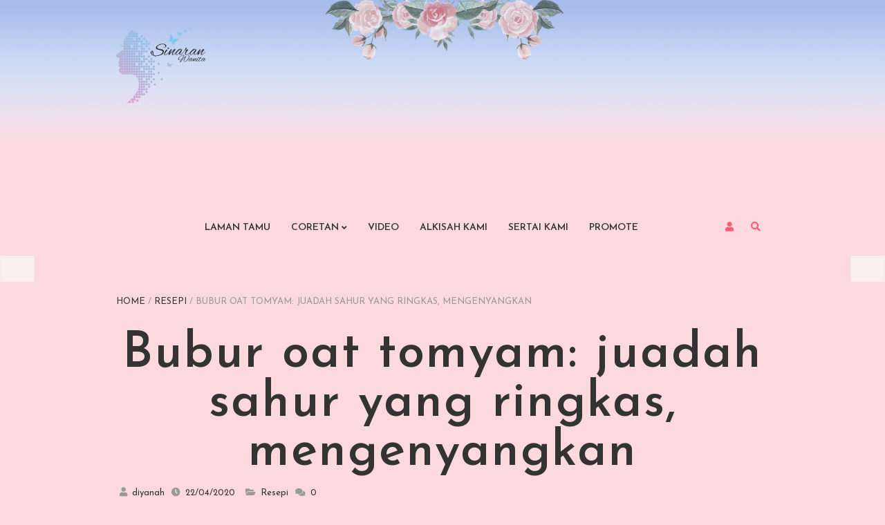

--- FILE ---
content_type: text/html; charset=UTF-8
request_url: https://sinaranwanita.com/2020/04/22/bubur-oat-tomyam-juadah-sahur-yang-ringkas-mengenyangkan/
body_size: 22867
content:
<!DOCTYPE html>
<html xmlns="http://www.w3.org/1999/xhtml" lang="en-US">
	<head>
		<meta http-equiv="Content-Type" content="text/html; charset=UTF-8" />
		<meta name="viewport" content="width=device-width, maximum-scale=1" />
		<!--<meta name="facebook-domain-verification" content="0pxkrt4ov6bl3yvwysgx1xp8dulatz" />-->
		<link rel="profile" href="https://gmpg.org/xfn/11" />
		<link rel="pingback" href="https://sinaranwanita.com/xmlrpc.php" />
						<script>document.documentElement.className = document.documentElement.className + ' yes-js js_active js'</script>
				
<!-- Google Tag Manager for WordPress by gtm4wp.com -->
<script data-cfasync="false" data-pagespeed-no-defer>
	var gtm4wp_datalayer_name = "dataLayer";
	var dataLayer = dataLayer || [];
</script>
<!-- End Google Tag Manager for WordPress by gtm4wp.com -->
	<!-- This site is optimized with the Yoast SEO plugin v15.7 - https://yoast.com/wordpress/plugins/seo/ -->
	<title>Bubur oat tomyam: juadah sahur yang ringkas, mengenyangkan - Sinaran Wanita</title>
	<meta name="description" content="Resepi ni senang sangat nak buat, hanya ambil masa 15 minit je." />
	<meta name="robots" content="index, follow, max-snippet:-1, max-image-preview:large, max-video-preview:-1" />
	<link rel="canonical" href="https://sinaranwanita.com/2020/04/22/bubur-oat-tomyam-juadah-sahur-yang-ringkas-mengenyangkan/" />
	<meta property="og:locale" content="en_US" />
	<meta property="og:type" content="article" />
	<meta property="og:title" content="Bubur oat tomyam: juadah sahur yang ringkas, mengenyangkan - Sinaran Wanita" />
	<meta property="og:description" content="Resepi ni senang sangat nak buat, hanya ambil masa 15 minit je." />
	<meta property="og:url" content="https://sinaranwanita.com/2020/04/22/bubur-oat-tomyam-juadah-sahur-yang-ringkas-mengenyangkan/" />
	<meta property="og:site_name" content="Sinaran Wanita" />
	<meta property="article:published_time" content="2020-04-22T02:26:19+00:00" />
	<meta property="article:modified_time" content="2020-04-22T02:26:27+00:00" />
	<meta property="og:image" content="https://sinaranwanita.com/wp-content/uploads/2020/04/tomyam.jpg" />
	<meta property="og:image:width" content="1280" />
	<meta property="og:image:height" content="720" />
	<meta name="twitter:card" content="summary_large_image" />
	<meta name="twitter:label1" content="Written by">
	<meta name="twitter:data1" content="diyanah">
	<meta name="twitter:label2" content="Est. reading time">
	<meta name="twitter:data2" content="1 minute">
	<script type="application/ld+json" class="yoast-schema-graph">{"@context":"https://schema.org","@graph":[{"@type":"WebSite","@id":"https://sinaranwanita.com/#website","url":"https://sinaranwanita.com/","name":"Sinaran Wanita","description":"","potentialAction":[{"@type":"SearchAction","target":"https://sinaranwanita.com/?s={search_term_string}","query-input":"required name=search_term_string"}],"inLanguage":"en-US"},{"@type":"ImageObject","@id":"https://sinaranwanita.com/2020/04/22/bubur-oat-tomyam-juadah-sahur-yang-ringkas-mengenyangkan/#primaryimage","inLanguage":"en-US","url":"https://sinaranwanita.com/wp-content/uploads/2020/04/tomyam.jpg","width":1280,"height":720},{"@type":"WebPage","@id":"https://sinaranwanita.com/2020/04/22/bubur-oat-tomyam-juadah-sahur-yang-ringkas-mengenyangkan/#webpage","url":"https://sinaranwanita.com/2020/04/22/bubur-oat-tomyam-juadah-sahur-yang-ringkas-mengenyangkan/","name":"Bubur oat tomyam: juadah sahur yang ringkas, mengenyangkan - Sinaran Wanita","isPartOf":{"@id":"https://sinaranwanita.com/#website"},"primaryImageOfPage":{"@id":"https://sinaranwanita.com/2020/04/22/bubur-oat-tomyam-juadah-sahur-yang-ringkas-mengenyangkan/#primaryimage"},"datePublished":"2020-04-22T02:26:19+00:00","dateModified":"2020-04-22T02:26:27+00:00","author":{"@id":"https://sinaranwanita.com/#/schema/person/56b96282edbbd57a2487470e40efd0d6"},"description":"Resepi ni senang sangat nak buat, hanya ambil masa 15 minit je.","inLanguage":"en-US","potentialAction":[{"@type":"ReadAction","target":["https://sinaranwanita.com/2020/04/22/bubur-oat-tomyam-juadah-sahur-yang-ringkas-mengenyangkan/"]}]},{"@type":"Person","@id":"https://sinaranwanita.com/#/schema/person/56b96282edbbd57a2487470e40efd0d6","name":"diyanah","image":{"@type":"ImageObject","@id":"https://sinaranwanita.com/#personlogo","inLanguage":"en-US","url":"https://secure.gravatar.com/avatar/d21d4f3c74fe8c8e51ae4f4fcc2a754e?s=96&d=mm&r=g","caption":"diyanah"}}]}</script>
	<!-- / Yoast SEO plugin. -->


<link rel='dns-prefetch' href='//fonts.googleapis.com' />
<link rel='dns-prefetch' href='//s.w.org' />
<link rel="alternate" type="application/rss+xml" title="Sinaran Wanita &raquo; Feed" href="https://sinaranwanita.com/feed/" />
<link rel="alternate" type="application/rss+xml" title="Sinaran Wanita &raquo; Comments Feed" href="https://sinaranwanita.com/comments/feed/" />
<link rel="alternate" type="application/rss+xml" title="Sinaran Wanita &raquo; Bubur oat tomyam: juadah sahur yang ringkas, mengenyangkan Comments Feed" href="https://sinaranwanita.com/2020/04/22/bubur-oat-tomyam-juadah-sahur-yang-ringkas-mengenyangkan/feed/" />
		<!-- This site uses the Google Analytics by MonsterInsights plugin v8.18 - Using Analytics tracking - https://www.monsterinsights.com/ -->
							<script src="//www.googletagmanager.com/gtag/js?id=G-7K463NWX82"  data-cfasync="false" data-wpfc-render="false" type="text/javascript" async></script>
			<script data-cfasync="false" data-wpfc-render="false" type="text/javascript">
				var mi_version = '8.18';
				var mi_track_user = true;
				var mi_no_track_reason = '';
				
								var disableStrs = [
										'ga-disable-G-7K463NWX82',
									];

				/* Function to detect opted out users */
				function __gtagTrackerIsOptedOut() {
					for (var index = 0; index < disableStrs.length; index++) {
						if (document.cookie.indexOf(disableStrs[index] + '=true') > -1) {
							return true;
						}
					}

					return false;
				}

				/* Disable tracking if the opt-out cookie exists. */
				if (__gtagTrackerIsOptedOut()) {
					for (var index = 0; index < disableStrs.length; index++) {
						window[disableStrs[index]] = true;
					}
				}

				/* Opt-out function */
				function __gtagTrackerOptout() {
					for (var index = 0; index < disableStrs.length; index++) {
						document.cookie = disableStrs[index] + '=true; expires=Thu, 31 Dec 2099 23:59:59 UTC; path=/';
						window[disableStrs[index]] = true;
					}
				}

				if ('undefined' === typeof gaOptout) {
					function gaOptout() {
						__gtagTrackerOptout();
					}
				}
								window.dataLayer = window.dataLayer || [];

				window.MonsterInsightsDualTracker = {
					helpers: {},
					trackers: {},
				};
				if (mi_track_user) {
					function __gtagDataLayer() {
						dataLayer.push(arguments);
					}

					function __gtagTracker(type, name, parameters) {
						if (!parameters) {
							parameters = {};
						}

						if (parameters.send_to) {
							__gtagDataLayer.apply(null, arguments);
							return;
						}

						if (type === 'event') {
														parameters.send_to = monsterinsights_frontend.v4_id;
							var hookName = name;
							if (typeof parameters['event_category'] !== 'undefined') {
								hookName = parameters['event_category'] + ':' + name;
							}

							if (typeof MonsterInsightsDualTracker.trackers[hookName] !== 'undefined') {
								MonsterInsightsDualTracker.trackers[hookName](parameters);
							} else {
								__gtagDataLayer('event', name, parameters);
							}
							
						} else {
							__gtagDataLayer.apply(null, arguments);
						}
					}

					__gtagTracker('js', new Date());
					__gtagTracker('set', {
						'developer_id.dZGIzZG': true,
											});
										__gtagTracker('config', 'G-7K463NWX82', {"forceSSL":"true","link_attribution":"true"} );
															window.gtag = __gtagTracker;										(function () {
						/* https://developers.google.com/analytics/devguides/collection/analyticsjs/ */
						/* ga and __gaTracker compatibility shim. */
						var noopfn = function () {
							return null;
						};
						var newtracker = function () {
							return new Tracker();
						};
						var Tracker = function () {
							return null;
						};
						var p = Tracker.prototype;
						p.get = noopfn;
						p.set = noopfn;
						p.send = function () {
							var args = Array.prototype.slice.call(arguments);
							args.unshift('send');
							__gaTracker.apply(null, args);
						};
						var __gaTracker = function () {
							var len = arguments.length;
							if (len === 0) {
								return;
							}
							var f = arguments[len - 1];
							if (typeof f !== 'object' || f === null || typeof f.hitCallback !== 'function') {
								if ('send' === arguments[0]) {
									var hitConverted, hitObject = false, action;
									if ('event' === arguments[1]) {
										if ('undefined' !== typeof arguments[3]) {
											hitObject = {
												'eventAction': arguments[3],
												'eventCategory': arguments[2],
												'eventLabel': arguments[4],
												'value': arguments[5] ? arguments[5] : 1,
											}
										}
									}
									if ('pageview' === arguments[1]) {
										if ('undefined' !== typeof arguments[2]) {
											hitObject = {
												'eventAction': 'page_view',
												'page_path': arguments[2],
											}
										}
									}
									if (typeof arguments[2] === 'object') {
										hitObject = arguments[2];
									}
									if (typeof arguments[5] === 'object') {
										Object.assign(hitObject, arguments[5]);
									}
									if ('undefined' !== typeof arguments[1].hitType) {
										hitObject = arguments[1];
										if ('pageview' === hitObject.hitType) {
											hitObject.eventAction = 'page_view';
										}
									}
									if (hitObject) {
										action = 'timing' === arguments[1].hitType ? 'timing_complete' : hitObject.eventAction;
										hitConverted = mapArgs(hitObject);
										__gtagTracker('event', action, hitConverted);
									}
								}
								return;
							}

							function mapArgs(args) {
								var arg, hit = {};
								var gaMap = {
									'eventCategory': 'event_category',
									'eventAction': 'event_action',
									'eventLabel': 'event_label',
									'eventValue': 'event_value',
									'nonInteraction': 'non_interaction',
									'timingCategory': 'event_category',
									'timingVar': 'name',
									'timingValue': 'value',
									'timingLabel': 'event_label',
									'page': 'page_path',
									'location': 'page_location',
									'title': 'page_title',
								};
								for (arg in args) {
																		if (!(!args.hasOwnProperty(arg) || !gaMap.hasOwnProperty(arg))) {
										hit[gaMap[arg]] = args[arg];
									} else {
										hit[arg] = args[arg];
									}
								}
								return hit;
							}

							try {
								f.hitCallback();
							} catch (ex) {
							}
						};
						__gaTracker.create = newtracker;
						__gaTracker.getByName = newtracker;
						__gaTracker.getAll = function () {
							return [];
						};
						__gaTracker.remove = noopfn;
						__gaTracker.loaded = true;
						window['__gaTracker'] = __gaTracker;
					})();
									} else {
										console.log("");
					(function () {
						function __gtagTracker() {
							return null;
						}

						window['__gtagTracker'] = __gtagTracker;
						window['gtag'] = __gtagTracker;
					})();
									}
			</script>
				<!-- / Google Analytics by MonsterInsights -->
				<script type="text/javascript">
			window._wpemojiSettings = {"baseUrl":"https:\/\/s.w.org\/images\/core\/emoji\/13.0.0\/72x72\/","ext":".png","svgUrl":"https:\/\/s.w.org\/images\/core\/emoji\/13.0.0\/svg\/","svgExt":".svg","source":{"concatemoji":"https:\/\/sinaranwanita.com\/wp-includes\/js\/wp-emoji-release.min.js"}};
			!function(e,a,t){var n,r,o,i=a.createElement("canvas"),p=i.getContext&&i.getContext("2d");function s(e,t){var a=String.fromCharCode;p.clearRect(0,0,i.width,i.height),p.fillText(a.apply(this,e),0,0);e=i.toDataURL();return p.clearRect(0,0,i.width,i.height),p.fillText(a.apply(this,t),0,0),e===i.toDataURL()}function c(e){var t=a.createElement("script");t.src=e,t.defer=t.type="text/javascript",a.getElementsByTagName("head")[0].appendChild(t)}for(o=Array("flag","emoji"),t.supports={everything:!0,everythingExceptFlag:!0},r=0;r<o.length;r++)t.supports[o[r]]=function(e){if(!p||!p.fillText)return!1;switch(p.textBaseline="top",p.font="600 32px Arial",e){case"flag":return s([127987,65039,8205,9895,65039],[127987,65039,8203,9895,65039])?!1:!s([55356,56826,55356,56819],[55356,56826,8203,55356,56819])&&!s([55356,57332,56128,56423,56128,56418,56128,56421,56128,56430,56128,56423,56128,56447],[55356,57332,8203,56128,56423,8203,56128,56418,8203,56128,56421,8203,56128,56430,8203,56128,56423,8203,56128,56447]);case"emoji":return!s([55357,56424,8205,55356,57212],[55357,56424,8203,55356,57212])}return!1}(o[r]),t.supports.everything=t.supports.everything&&t.supports[o[r]],"flag"!==o[r]&&(t.supports.everythingExceptFlag=t.supports.everythingExceptFlag&&t.supports[o[r]]);t.supports.everythingExceptFlag=t.supports.everythingExceptFlag&&!t.supports.flag,t.DOMReady=!1,t.readyCallback=function(){t.DOMReady=!0},t.supports.everything||(n=function(){t.readyCallback()},a.addEventListener?(a.addEventListener("DOMContentLoaded",n,!1),e.addEventListener("load",n,!1)):(e.attachEvent("onload",n),a.attachEvent("onreadystatechange",function(){"complete"===a.readyState&&t.readyCallback()})),(n=t.source||{}).concatemoji?c(n.concatemoji):n.wpemoji&&n.twemoji&&(c(n.twemoji),c(n.wpemoji)))}(window,document,window._wpemojiSettings);
		</script>
		<style type="text/css">
img.wp-smiley,
img.emoji {
	display: inline !important;
	border: none !important;
	box-shadow: none !important;
	height: 1em !important;
	width: 1em !important;
	margin: 0 .07em !important;
	vertical-align: -0.1em !important;
	background: none !important;
	padding: 0 !important;
}
</style>
	<link rel='stylesheet' id='formidable-css'  href='https://sinaranwanita.com/wp-content/plugins/formidable/css/formidableforms.css' type='text/css' media='all' />
<link rel='stylesheet' id='wp-block-library-css'  href='https://sinaranwanita.com/wp-includes/css/dist/block-library/style.min.css' type='text/css' media='all' />
<link rel='stylesheet' id='wc-block-vendors-style-css'  href='https://sinaranwanita.com/wp-content/plugins/woocommerce/packages/woocommerce-blocks/build/vendors-style.css' type='text/css' media='all' />
<link rel='stylesheet' id='wc-block-style-css'  href='https://sinaranwanita.com/wp-content/plugins/woocommerce/packages/woocommerce-blocks/build/style.css' type='text/css' media='all' />
<link rel='stylesheet' id='jquery-selectBox-css'  href='https://sinaranwanita.com/wp-content/plugins/yith-woocommerce-wishlist/assets/css/jquery.selectBox.css' type='text/css' media='all' />
<link rel='stylesheet' id='yith-wcwl-font-awesome-css'  href='https://sinaranwanita.com/wp-content/plugins/yith-woocommerce-wishlist/assets/css/font-awesome.css' type='text/css' media='all' />
<link rel='stylesheet' id='woocommerce_prettyPhoto_css-css'  href='//sinaranwanita.com/wp-content/plugins/woocommerce/assets/css/prettyPhoto.css' type='text/css' media='all' />
<link rel='stylesheet' id='yith-wcwl-main-css'  href='https://sinaranwanita.com/wp-content/plugins/yith-woocommerce-wishlist/assets/css/style.css' type='text/css' media='all' />
<link rel='stylesheet' id='owl-carousel-style-css'  href='https://sinaranwanita.com/wp-content/plugins/post-slider-and-carousel/assets/css/owl.carousel.min.css' type='text/css' media='all' />
<link rel='stylesheet' id='psac-public-style-css'  href='https://sinaranwanita.com/wp-content/plugins/post-slider-and-carousel/assets/css/psac-public.css' type='text/css' media='all' />
<link rel='stylesheet' id='contact-form-7-css'  href='https://sinaranwanita.com/wp-content/plugins/contact-form-7/includes/css/styles.css' type='text/css' media='all' />
<link rel='stylesheet' id='flexslider-css'  href='https://sinaranwanita.com/wp-content/plugins/js_composer/assets/lib/bower/flexslider/flexslider.min.css' type='text/css' media='all' />
<link rel='stylesheet' id='owl-carousel-css'  href='https://sinaranwanita.com/wp-content/themes/rigid/js/owl-carousel2-dist/assets/owl.carousel.min.css' type='text/css' media='all' />
<link rel='stylesheet' id='owl-carousel-theme-default-css'  href='https://sinaranwanita.com/wp-content/themes/rigid/js/owl-carousel2-dist/assets/owl.theme.default.min.css' type='text/css' media='all' />
<link rel='stylesheet' id='owl-carousel-animate-css'  href='https://sinaranwanita.com/wp-content/themes/rigid/js/owl-carousel2-dist/assets/animate.css' type='text/css' media='all' />
<link rel='stylesheet' id='cloud-zoom-css'  href='https://sinaranwanita.com/wp-content/themes/rigid/js/cloud-zoom.css' type='text/css' media='all' />
<link rel='stylesheet' id='magnific-css'  href='https://sinaranwanita.com/wp-content/themes/rigid/js/magnific/magnific-popup.css' type='text/css' media='all' />
<style id='woocommerce-inline-inline-css' type='text/css'>
.woocommerce form .form-row .required { visibility: visible; }
</style>
<link rel='stylesheet' id='rigid-fonts-css'  href='//fonts.googleapis.com/css?family=Josefin+Sans%3A100%2C100italic%2C200%2C200italic%2C300%2C300italic%2C400%2C400italic%2C500%2C500italic%2C600%2C600italic%2C700%2C700italic%2C800%2C800italic%2C900%2C900italic%26subset%3Dlatin' type='text/css' media='all' />
<link rel='stylesheet' id='rigid-style-css'  href='https://sinaranwanita.com/wp-content/themes/rigid/style.css' type='text/css' media='all' />
<style id='rigid-style-inline-css' type='text/css'>
/* Site main accent color */
			.tribe-common--breakpoint-medium.tribe-events .tribe-events-calendar-day__event-datetime-featured-text, .tribe-common .tribe-common-anchor-alt:hover, .tribe-common--breakpoint-medium.tribe-events-pro .tribe-events-pro-map__event-datetime-featured-text, .tribe-events-pro .tribe-events-pro-week-grid__header-column--current .tribe-events-pro-week-grid__header-column-daynum, .tribe-events-pro .tribe-events-pro-week-grid__header-column--current .tribe-events-pro-week-grid__header-column-daynum-link, .tribe-events-pro .tribe-events-pro-photo__event-datetime-featured-text, .tribe-events .tribe-events-calendar-month__day--current .tribe-events-calendar-month__day-date, .tribe-events .tribe-events-calendar-month__day--current .tribe-events-calendar-month__day-date-link, .tribe-common .tribe-common-svgicon--featured:before, .tribe-common--breakpoint-medium.tribe-events .tribe-events-calendar-list__event-datetime-featured-text, div.widget_categories ul li.current-cat > a:before, .rigid-promo-wrapper .rigid-promo-text:before, .wpb_rigid_banner:hover .rigid_banner_buton, a#cancel-comment-reply-link, .infinite-scroll-request:before, .widget_layered_nav_filters li a:before, .links a.button.add_to_cart_button:after, .links a.button.add_to_cart_button.ajax_add_to_cart:after, div.prod_hold .name sup, blockquote:before, q:before, #main-menu li ul.sub-menu li a sup, div.prod_hold .name sub, #content div.product div.summary h1.heading-title sup, #content div.product div.summary h1.heading-title sub, .rigid-spec-dot, .count_holder .count_info:before, .rigid-pricing-table-shortcode .title-icon-holder, .count_holder .count_info_left:before, .widget_layered_nav ul li:hover .count, .widget_layered_nav ul li.chosen a, .widget_product_categories ul li:hover > .count, .widget_product_categories ul li.current-cat > a, .widget_layered_nav ul li:hover a:before, .widget_product_categories ul li:hover a:before, #rigid_price_range, .wpb_rigid_banner a span.rigid_banner-icon, .rigid-event-countdown .is-countdown, .video_controlls a#video-volume:after, div.widget_categories ul li > a:hover:before, #main-menu ul.menu > li > a:hover, #main-menu ul.menu > li.current-menu-item > a, .otw-input-wrap:before, .summary.entry-summary .yith-wcwl-add-to-wishlist a:before, .summary.entry-summary .compare::before, .prod_hold .price_hold:before, a.bbp-forum-title:hover, .portfolio_top .project-data .main-features .checklist li:before, body.rigid_transparent_header #main-menu ul.menu > li.current-menu-item > a:before, body.rigid_transparent_header #main-menu ul.menu > li.current-menu-item > a:before, body.rigid_transparent_header #main-menu ul.menu > li > a:hover:before {
				color:#fd5c75;
			}
			.tribe-common--breakpoint-medium.tribe-events .tribe-events-calendar-day__event-cost, .tribe-events .tribe-events-calendar-day__event--featured::after, .tribe-common .tribe-common-c-loader__dot, .tribe-events-pro .tribe-common-b3.tribe-events-pro-photo__event-cost, .tribe-events .tribe-events-calendar-month__calendar-event--featured::before, .tribe-events .tribe-events-calendar-list__event-cost.tribe-common-b3, .tribe-events .tribe-events-calendar-list__event-row--featured .tribe-events-calendar-list__event-date-tag-datetime::after, .tribe-mini-calendar-event .list-date, .rigid-promo-wrapper .rigid-promo-content, .woocommerce-cart-notice, a.button.rigid-secondary-button, .swatch.swatch-label.selected, div:not(.rigid_blog_masonry) > .blog-post.sticky .rigid_post_data_holder:before, .rigid-product-popup-link > a:before, .rigid-none-overlay .portfolio-unit-info a.portfolio-link:after, .wcmp_vendor_list .wcmp_sorted_vendors:before, .wpb_wrapper > .rigid-wcv-vendorslist:before, #cart-module .cart-contents span.count, .rigid-wishlist-counter a .rigid-wish-number, .tribe-events-list div.type-tribe_events .tribe-events-event-cost, .tribe-events-schedule .tribe-events-cost, .woocommerce form.track_order input.button, #main-menu.rigid-strikethrough-accent li ul.sub-menu li:not(.rigid_colum_title) > a:before, #bbpress-forums li.bbp-body ul.forum:hover, #bbpress-forums li.bbp-body ul.topic:hover, .woocommerce-shipping-fields input[type="checkbox"]:checked + span:before, a.close-off-canvas:hover, span.close-cart-button:hover, #search.active > span.close-search-button:hover, .widget_product_categories ul li.current-cat > .count, .widget_layered_nav ul li.chosen .count, .bypostauthor > .comment-body img.avatar, div.product-category.product a h2:after, .rigid_added_to_cart_notification, #yith-wcwl-popup-message, .rigid-iconbox h5:after, .rigid-pricing-heading h5:after, .rigid_title_holder.title_has_image.centered_title .inner h1.heading-title:before, a.sidebar-trigger, .woocommerce #content table.wishlist_table.cart a.remove, td.tribe-events-present > div:first-of-type, a.mob-close-toggle:hover, .pagination .links a:hover, nav.woocommerce-pagination ul.page-numbers li span.current:hover, nav.woocommerce-pagination ul.page-numbers li a:hover, .dokan-pagination-container .dokan-pagination li a:hover, a.mob-menu-toggle i, .bbp-pagination-links a:hover, .rigid_content_slider .owl-dot.active span, #main-menu ul.menu > li > .rigid-custom-menu-label, .product-category.product h2 mark:after, #main-menu li ul.sub-menu li.rigid_colum_title > a:after, #main-menu li ul.sub-menu li.rigid_colum_title > a:before, body.rigid_transparent_header #header #main-menu.rigid-line-accent ul.menu > li:before, .blog-post-meta span.sticky_post, .rigid_image_list a.rigid-magnific-gallery-item:before, #bbpress-forums > #subscription-toggle a.subscription-toggle, .widget > h3:first-child:before, h2.widgettitle:before, .widget > h3:first-child:after, .rigid-portfolio-categories ul li a:hover:before, .rigid-portfolio-categories ul li a.is-checked:before, .rigid-portfolio-categories ul li a:hover:after, .rigid-portfolio-categories ul li a.is-checked:after, .flex-direction-nav a, ul.status-closed li.bbp-topic-title .bbp-topic-permalink:before, ul.sticky li.bbp-topic-title .bbp-topic-permalink:before, ul.super-sticky li.bbp-topic-title .bbp-topic-permalink:before {
				background-color:#fd5c75;
			}

			@keyframes "a" {
				50% {
					background-color:#fd5c75;
					opacity: 50%;
				}
			}

			@-moz-keyframes a {
				50% {
					background-color:#fd5c75;
					opacity: 50%;
				}
			}
			
			.dokan-dashboard .dokan-dash-sidebar ul.dokan-dashboard-menu li.dokan-common-links a:hover, .dokan-dashboard .dokan-dash-sidebar ul.dokan-dashboard-menu li:hover, .dokan-dashboard .dokan-dash-sidebar ul.dokan-dashboard-menu li.active, .bbp-topics-front ul.super-sticky:hover, .bbp-topics ul.super-sticky:hover, .bbp-topics ul.sticky:hover, .bbp-forum-content ul.sticky:hover {
				background-color:#fd5c75 !important;
			}
			.tribe-this-week-event, .tribe-events-pro .tribe-events-pro-map__event-card-wrapper--active .tribe-events-pro-map__event-card-button, .tribe-common .tribe-common-anchor-alt, .rigid-product-slider .count_holder, div:not(.rigid_blog_masonry) > .blog-post.sticky .rigid_post_data_holder, #bbpress-forums li.bbp-body ul.forum:hover, #bbpress-forums li.bbp-body ul.topic:hover, div.product div.images ol.flex-control-nav li img.flex-active, div.product div.images ol.flex-control-nav li:hover img, .bbp-topics-front ul.super-sticky, .widget_layered_nav ul li:hover .count, .widget_layered_nav ul li.chosen .count, .widget_product_categories ul li.current-cat > .count, .widget_product_categories ul li:hover .count, #main-menu li ul.sub-menu li.rigid-highlight-menu-item:after, .error404 div.blog-post-excerpt, .rigid-none-overlay.rigid-10px-gap .portfolio-unit-holder:hover, .portfolio-unit-info a.portfolio-lightbox-link:hover, .rigid_banner_text:before, .rigid_banner_text:after, body table.booked-calendar td.today .date span, .vc_tta-color-white.vc_tta-style-modern .vc_tta-tab.vc_active > a, .bbp-topics ul.super-sticky, .bbp-topics ul.sticky, .bbp-forum-content ul.sticky, a.sidebar-trigger:hover:after, .rigid-pulsator-accent .wpb_wrapper:after {
				border-color:#fd5c75 !Important;
			}
			::-moz-selection {
				background:#fd5c75;
			}
			::selection {
				background:#fd5c75;
			}
			.tribe-events-pro .tribe-events-pro-week-mobile-events__event--featured::before, .this-week-today .tribe-this-week-widget-header-date, .tribe-events-adv-list-widget .tribe-event-featured .tribe-mini-calendar-event, .tribe-mini-calendar-list-wrapper .tribe-event-featured .tribe-mini-calendar-event, .tribe-events-pro .tribe-events-pro-week-grid__event--featured .tribe-events-pro-week-grid__event-link-inner::before, .box-sort-filter .ui-slider-horizontal .ui-slider-handle, .topic .bbp-private-reply, .widget_price_filter .ui-slider-handle.ui-state-default.ui-corner-all {
				background:#fd5c75 !Important;
			}
			.widget_shopping_cart_content a.remove:hover { background:#fd5c75; }
			.double-bounce2 { background-color:#fd5c75; }
			/* Links color */
			a, div.widget_categories ul li a:hover, .rigid-promo-wrapper .rigid-promo-text span.rigid-promo-trigger, div.widget_nav_menu ul li a:hover, div.widget_archive ul li a:hover, div.widget_recent_comments ul li a:hover, div.widget_pages ul li a:hover, div.widget_links ul li a:hover, div.widget_recent_entries ul a:hover, div.widget_meta ul li a:hover, div.widget_display_forums ul li a:hover, .widget_display_replies ul li a:hover, .widget_display_topics li > a.bbp-forum-title:hover, .widget_display_stats dt:hover, .widget_display_stats dd:hover, div.widget_display_views ul li a:hover, .widget_layered_nav ul li a:hover, .widget_product_categories ul li a:hover {color:#fd5c75;}
			/* Links hover color */
			a:hover{color:#fd5c75;}
			/* Widgets Title Color */
			.sidebar .box h3, .wpb_widgetised_column .box h3, h2.widgettitle, h2.wpb_flickr_heading{color:#333333;}
			/* Buttons Default style */
						.rigid-wcs-swatches .swatch {
				border-radius: 50%;
				-webkit-border-radius: 50%;
				-moz-border-radius: 50%;
			}
			span.onsale, #search input[type="text"] {
				-webkit-border-radius: 3em;
				-moz-border-radius: 3em;
				border-radius: 3em;
			}
			.count_holder .count_info {
				-webkit-border-radius: 3px 3em 3em 3px;
				-moz-border-radius: 3px 3em 3em 3px;
				border-radius: 3px 3em 3em 3px;
			}
			.count_holder .count_info_left {
				-webkit-border-radius: 3em 3px 3px 3em;
				-moz-border-radius: 3em 3px 3px 3em;
				border-radius: 3em 3px 3px 3em;
			}
			.product-type-external .count_holder .count_info_left {
				border-radius: 3em 3em 3em 3em;
			}
			input[type="submit"].dokan-btn-theme, a.dokan-btn-theme, #yith-wcwl-form tbody td.product-add-to-cart a.remove_from_wishlist.button, #yith-wcwl-form tbody td.product-add-to-cart a.add_to_cart_button, .dokan-btn-theme, a.button, button.wcv-button, .wcv_dashboard_table_header.wcv-search input#wcv-search, .wcv_dashboard_table_header.wcv-search, .wcv-navigation ul.menu.horizontal li a, form .vendor_sort select, .wcv-pro-dashboard input[type="submit"], .wcv-navigation ul.menu.horizontal>li:first-child, .wcv-navigation ul.menu.horizontal>li:first-child a, .wcv-navigation ul.menu.horizontal>li:last-child, .wcv-navigation ul.menu.horizontal>li:last-child a, .rigid-pricing-table-button a, div.widget_product_search input[type="text"], div.widget_search input[type="text"], .widget_display_search input#bbp_search, #bbpress-forums > #subscription-toggle a.subscription-toggle, .bbp-topic-title span.bbp-st-topic-support, div.quantity, .rigid-wcs-swatches .swatch.swatch-label, .rigid_banner_buton, nav.woocommerce-MyAccount-navigation ul li a, .woocommerce .wishlist_table td.product-add-to-cart a.button, .widget_shopping_cart_content p.buttons .button, #main-menu.rigid-pills-accent ul.menu > li > a:before, input.button, button.button, a.button-inline, #submit_btn, #submit, .wpcf7-submit, #bbpress-forums #bbp-search-form #bbp_search, input[type="submit"], form.mc4wp-form input[type=submit], form.mc4wp-form input[type=email] {
				border-radius: 2em;
			}
						/* Wordpress Default Buttons Color */
			.tribe-common .tribe-common-c-btn, a.button, button.wcv-button, input.button, body > #search #searchform input#searchsubmit, .wcv-navigation ul.menu.horizontal li a, input.button, nav.woocommerce-MyAccount-navigation ul li a, .woocommerce .wishlist_table td.product-add-to-cart a.button, button.button, a.button-inline, #submit_btn, #submit, .wpcf7-submit, input.otw-submit, form.mc4wp-form input[type=submit], .tribe-events-button, input[type="submit"] {background-color:#fd5c75;}
			input[type="submit"].dokan-btn-theme, a.dokan-btn-theme, .dokan-btn-theme {background-color:#fd5c75 !important;}
			/* Wordpress Default Buttons Hover Color */
			.tribe-common .tribe-common-c-btn:hover, a.button:hover, input.button:hover, .wpb_wrapper > .rigid-wcv-vendorslist .wcv-shop-details > h4:hover, .wcv-navigation ul.menu.horizontal li a:hover, .wcv-navigation ul.menu.horizontal li.active a, button.button:hover, nav.woocommerce-MyAccount-navigation ul li.is-active a, .woocommerce .wishlist_table td.product-add-to-cart a.button:hover, nav.woocommerce-MyAccount-navigation ul li a:hover, a.button-inline:hover, #submit_btn:hover, #submit:hover, .wpcf7-submit:hover, .r_more:hover, .r_more_right:hover, button.single_add_to_cart_button:hover, .rigid-product-slide-cart .button.add_to_cart_button:hover, input.otw-submit:hover, form.mc4wp-form input[type=submit]:hover, .wc-proceed-to-checkout a.checkout-button.button:hover {background-color:#333333 !important;}
			input[type="submit"].dokan-btn-theme:hover, a.dokan-btn-theme:hover, .dokan-btn-theme:hover {background-color:#333333 !important;}
			/* ADD TO CART STYLE */
            
            /* NEW label color */
			div.prod_hold .new_prod{background-color:#fd5c75;}
			/* SALE label color */
			div.prod_hold .sale, span.onsale, div.prod_hold .count_holder_small {background-color:#fd5c75;}
			.count_holder .countdown_time_tiny {color:#fd5c75;}
            /* Standard page title color (no background image) */
			#rigid_page_title h1.heading-title, #rigid_page_title h1.heading-title a, .breadcrumb,.breadcrumb a, .rigid-dark-skin #rigid_page_title h1.heading-title a, body.single-post .rigid_title_holder .blog-post-meta a {color:#333333;}
            .breadcrumb {color: #999999;}
            /* Standard page subtitle color (no background image) */
			.rigid_title_holder h6 {color:#666666;}
			/* Customized page title color (with background image) */
			#rigid_page_title.rigid_title_holder.title_has_image h1.heading-title, #rigid_page_title.rigid_title_holder.title_has_image .blog-post-meta *, #rigid_page_title.rigid_title_holder.title_has_image .blog-post-meta .post-meta-date:before, #rigid_page_title.rigid_title_holder.title_has_image h1.heading-title a, body.single-post #rigid_page_title.rigid_title_holder.title_has_image .blog-post-meta a, #rigid_page_title.rigid_title_holder.title_has_image h6, #rigid_page_title.rigid_title_holder.title_has_image .breadcrumb, #rigid_page_title.rigid_title_holder.title_has_image .breadcrumb a {
				color:#ffffff;
			}
			/* Standard page title background color (no background image) */
			.rigid_title_holder, .rigid_title_holder .inner:before, body.rigid_header_left .rigid_title_holder:not(.title_has_image) .inner {background-color:#f1f1f1;}
			/* Standard page title border color (no background image) */
			.rigid_title_holder, body.rigid_header_left .rigid_title_holder:not(.title_has_image) .inner { border-color:#f0f0f0; }
			.rigid_title_holder .inner:before { border-color: transparent #f0f0f0 #f0f0f0 transparent; }
			/* Post Overlay color */
						.rigid_blog_masonry:not(.rigid-related-blog-posts) .rigid_post_data_holder:before {background:#fd5c75 !Important; }
			body.blog .rigid_blog_masonry .sticky .rigid_post_data_holder, .rigid_shortcode_blog.rigid_blog_masonry .sticky .rigid_post_data_holder {background-color:#fd5c75; }
						/* Portfolio overlay text color */
			.portfolio-unit:not(.rigid-none-overlay):not(.list-unit) a.portfolio-link, .portfolio-unit:not(.rigid-none-overlay):not(.list-unit)  small, .portfolio-unit:not(.rigid-none-overlay):not(.list-unit)  a.portfolio-link h4, .portfolio-unit:not(.rigid-none-overlay):not(.list-unit) p {
				color:#ffffff;
			}
			.portfolio-unit-info a.portfolio-lightbox-link span {
				border-color:#ffffff;
			}
			/* Top Menu Bar Visible on Mobile */
						@media only screen and (max-width: 1279px) {#header_top {display: none !Important}}						/* Header top bar background color */
			#header_top { background-color:; border-color: !Important;}
			body.rigid-overlay-header #header_top .inner { background-color:; border-color: !Important;}
			/* Header middle section background color */
			#header_bottom, #header_bottom .inner:before {background-color:;}
			/* Header middle section bar border color */
			#header_bottom, #header_bottom .inner:before {border-color: !Important;}
						/* Main menu links color and typography */
						#main-menu ul.menu > li > a, #main-menu li div.rigid-mega-menu > ul.sub-menu > li > a, .rigid-wishlist-counter a, .rigid-search-cart-holder a.sidebar-trigger:before, #header .rigid-search-cart-holder .video_controlls a {color:#333333;font-size:14px;font-weight:600;font-style:normal;}
			/* Main menu links hover color */
			ul#mobile-menu.menu li a, #rigid_mobile_account_tab li a, #menu_mobile ul.rigid-mobile-menu-tabs li:first-of-type a {font-size:14px;font-weight:600;font-style:normal;}
			/* Main menu links hover color */
			#main-menu ul.menu > li:hover > a, #main-menu ul.menu > li.current-menu-item > a, #main-menu ul.menu > li.rigid-highlight-menu-item > a, body.rigid_transparent_header #header #main-menu ul.menu > li:hover > a, body.rigid_transparent_header #header #main-menu ul.menu > li.current-menu-item > a, #cart-module a.cart-contents, #main-menu li div.rigid-mega-menu > ul.sub-menu > li > a:hover {color:#fd5c75;}
			#main-menu.rigid-strikethrough-accent ul.menu > li:hover > a:before, #main-menu.rigid-strikethrough-accent ul.menu > li.current-menu-item > a:before, #main-menu.rigid-strikethrough-accent ul.menu > li.current-menu-item > a:before {background-color:#fd5c75;}
			/* Main menu background hover color */
						body:not(.rigid_transparent_header) #main-menu.rigid-line-accent ul.menu > li:before {background-color:#fd5c75;}
						#main-menu ul.menu > li.rigid-highlight-menu-item > a, #main-menu ul.menu > li.rigid-highlight-menu-item:after { background-color: #fd5c75;}
			#main-menu ul.menu > li.rigid-highlight-menu-item:after { border-color: #fd5c75;}
			#main-menu.rigid-pills-accent ul.menu > li:hover > a:before, #main-menu.rigid-pills-accent ul.menu > li.current-menu-item > a:before { background-color: #fd5c75;}
									#main-menu ul.menu > li > a, #rigid_footer_menu > li a {text-transform: uppercase;}
						/* Main menu icons color */
						#main-menu ul.menu li a i {color: #fd5c75;}
									div.prod_hold:before, .wpb_rigid_banner:before {background-color: #ebe1d9;}
			            			/* Header top bar menu links color */
			ul#topnav2 > li a, .rigid-top-bar-message, .rigid-top-bar-message a, #header_top .rigid-social ul li a {color:#fd5c75}
			/* Header top bar menu links hover color */
			ul#topnav2 li a:hover, body.rigid_transparent_header ul#topnav2 > li > a:hover {color:#ffffff !important;}
			/* Header top bar menu links hover background color */
			ul#topnav2 li a:hover, ul#topnav2 ul.sub-menu li a:hover, ul#topnav2 li:hover ul.sub-menu a:hover {background-color:;}
			/* Collapsible Pre-Header background color */
			#pre_header, #pre_header:before {background-color:#333333;}
			/* Collapsible Pre-Header titles color */
			#pre_header .widget > h3:first-child {color:#f1f1f1;}
			/* Collapsible Pre-Header titles border color */
			#pre_header .widget > h3:first-child, #pre_header > .inner ul.product_list_widget li, #pre_header > .inner div.widget_nav_menu ul li a, #pre_header > .inner ul.products-list li {border-color:#444444;}
			#pre_header > .inner div.widget_categories ul li, #pre_header > .inner div.widget_archive ul li, #pre_header > .inner div.widget_recent_comments ul li, #pre_header > .inner div.widget_pages ul li,
			#pre_header > .inner div.widget_links ul li, #pre_header > .inner div.widget_recent_entries ul li, #pre_header > .inner div.widget_meta ul li, #pre_header > .inner div.widget_display_forums ul li,
			#pre_header > .inner .widget_display_replies ul li, #pre_header > .inner .widget_display_views ul li {border-color: #444444;}
			/* Collapsible Pre-Header links color */
			#pre_header a {color:#ffffff;}
			/* Transparent Header menu color */
			@media only screen and (min-width: 1280px) {
                body.rigid_transparent_header #header:not(.rigid-sticksy) #logo .rigid-logo-title, body.rigid_transparent_header .rigid-top-bar-message, body.rigid_transparent_header .rigid-top-bar-message a, body.rigid_transparent_header #header_top .rigid-social ul li a, body.rigid_transparent_header ul#topnav2 > li > a, body.rigid_transparent_header #header:not(.rigid-sticksy) #rigid-account-holder > a, body.rigid_transparent_header #header:not(.rigid-sticksy) #rigid-account-holder a i, body.rigid_transparent_header #header:not(.rigid-sticksy) .rigid-search-cart-holder .video_controlls a, body.rigid_transparent_header #header:not(.rigid-sticksy) #logo .rigid-logo-subtitle, body.rigid_transparent_header #header:not(.rigid-sticksy) #main-menu ul.menu > li > a, body.rigid_transparent_header #header:not(.rigid-sticksy) .rigid-search-cart-holder .rigid-search-trigger > a, body.rigid_transparent_header #header:not(.rigid-sticksy) .rigid-search-cart-holder a.sidebar-trigger:before, body.rigid_transparent_header #header:not(.rigid-sticksy) #cart-module a.cart-contents, body.rigid_transparent_header #header:not(.rigid-sticksy) #cart-module a.cart-contents:before, body.rigid_transparent_header #header:not(.rigid-sticksy) .rigid-wishlist-counter a, body.rigid_transparent_header #header:not(.rigid-sticksy) .rigid-wishlist-counter a i {
                    color:#ffffff !Important;
                }
                body.rigid_transparent_header.rigid-transparent-dark #header:not(.rigid-sticksy) #logo .rigid-logo-title, body.rigid_transparent_header.rigid-transparent-dark .rigid-top-bar-message, body.rigid_transparent_header.rigid-transparent-dark .rigid-top-bar-message a, body.rigid_transparent_header.rigid-transparent-dark #header_top .rigid-social ul li a, body.rigid_transparent_header.rigid-transparent-dark ul#topnav2 > li > a, body.rigid_transparent_header.rigid-transparent-dark #rigid-account-holder > a, body.rigid_transparent_header.rigid-transparent-dark #header:not(.rigid-sticksy) #rigid-account-holder a i, body.rigid_transparent_header.rigid-transparent-dark #header:not(.rigid-sticksy) .rigid-search-cart-holder .video_controlls a, body.rigid_transparent_header.rigid-transparent-dark #header:not(.rigid-sticksy) #logo .rigid-logo-subtitle, body.rigid_transparent_header.rigid-transparent-dark #header:not(.rigid-sticksy) #main-menu ul.menu > li > a, body.rigid_transparent_header.rigid-transparent-dark #header:not(.rigid-sticksy) .rigid-search-cart-holder .rigid-search-trigger > a, body.rigid_transparent_header.rigid-transparent-dark #header:not(.rigid-sticksy) .rigid-search-cart-holder a.sidebar-trigger:before, body.rigid_transparent_header.rigid-transparent-dark #header:not(.rigid-sticksy) #cart-module a.cart-contents, body.rigid_transparent_header.rigid-transparent-dark #header:not(.rigid-sticksy) #cart-module a.cart-contents:before, body.rigid_transparent_header.rigid-transparent-dark #header:not(.rigid-sticksy) .rigid-wishlist-counter a, body.rigid_transparent_header.rigid-transparent-dark #header:not(.rigid-sticksy) .rigid-wishlist-counter a i {
                    color:#444444 !Important;
                }
                body.rigid_transparent_header #header:not(.rigid-sticksy) #main-menu.rigid-strikethrough-accent ul.menu > li > a:before {background-color:#ffffff !Important;}
				body.rigid_transparent_header.rigid-transparent-dark #header:not(.rigid-sticksy) #main-menu.rigid-strikethrough-accent ul.menu > li > a:before {background-color:#444444 !Important;}
				/* Transparent menu hover color */
									}
			/* Header background */
									#header, #header.rigid-sticksy .main_menu_holder:before {background: url("https://sinaranwanita.com/wp-content/uploads/2019/10/Header.png") top center no-repeat fixed;}
			body.rigid-overlay-header #header .main_menu_holder {background: url("https://sinaranwanita.com/wp-content/uploads/2019/10/Header.png") top center no-repeat fixed;}
			
			#header {background-color: #ffffff;}
						body.rigid-overlay-header #header .main_menu_holder {background-color: #ffffff;}
			/* footer_background */
									#footer {background: url("https://sinaranwanita.com/wp-content/uploads/2019/10/footer-bg.jpg") top left no-repeat scroll;}
                        #footer {
                background-size: cover;
            }
                        
                                    a.rigid-filter-widgets-triger {
                font-size: 0px;
            }
            a.rigid-filter-widgets-triger:before {
                font-size: 20px;
            }
                        #menu_mobile {background-color: #222222 !important;}
            ul#mobile-menu.menu li a, #rigid_mobile_account_tab li a, #rigid_mobile_account_tab label, #rigid_mobile_account_tab h2, #rigid_mobile_account_tab h3 {color: #e1e1e1;}
			#footer {background-color: #fd5c75;}

			@media only screen and (min-width: 1280px) {
				body.rigid_header_left.rigid-overlay-header #footer, body.rigid_header_left.rigid-overlay-header #powered {background: none;}
				body.rigid_header_left.rigid-overlay-header #footer .inner {background-color: #fd5c75;}
				body.rigid_header_left.rigid-overlay-header #powered .inner {background-color: #ffffff;}
			}

            

			/* footer_titles_color + footer_title_border_color */
			#footer .widget > h3:first-child {color:#ffffff; border-color: ;}
			#footer {border-top: 1px solid  ;}
			#footer > .inner ul.product_list_widget li, #footer > .inner div.widget_nav_menu ul li a, #footer > .inner ul.products-list li, #rigid_footer_menu > li {border-color: ;}
			/* footer_menu_links_color */
			#rigid_footer_menu > li a, #powered a, #powered .rigid-social ul li a {color: #3e3e3e;}
			/* footer_links_color */
			#footer > .inner a {color: #3e3e3e;}
			/* footer_text_color */
			#footer {color: #ffffff;}
			#footer > .inner div.widget_categories ul li, #footer > .inner div.widget_archive ul li, #footer > .inner div.widget_recent_comments ul li, #footer > .inner div.widget_pages ul li,
			#footer > .inner div.widget_links ul li, #footer > .inner div.widget_recent_entries ul li, #footer > .inner div.widget_meta ul li, #footer > .inner div.widget_display_forums ul li,
			#footer > .inner .widget_display_replies ul li, #footer > .inner .widget_display_views ul li, #footer > .inner div.widget_nav_menu ul li {border-color: ;}
			/* footer_copyright_bar_bckgr_color */
			#powered{background-color: #ffffff; color: #777777;}
			/* Body font */
						body, #bbpress-forums .bbp-body div.bbp-reply-content {
                                    font-family: Josefin Sans;
                				font-size:14px;
				color:#999999;
			}
			#header #logo .rigid-logo-subtitle {
				color: #999999;
			}
			/* Text logo color and typography */
						#header #logo .rigid-logo-title {color: #333333;font-size:24px;font-weight:800;font-style:normal;}
			/* Heading fonts */
			                            h1, h2, h3, h4, h5, h6, p.woocommerce-thankyou-order-received, a.rigid-filter-widgets-triger, .rigid-filter-widgets-holder .rigid-reset-filters, .wpb_widgetised_column .zoom-instagram-widget .zoom-instagram-widget__follow-me a, .r_more_blog, .rigid-product-popup-link > a, .vendor_description .vendor_img_add .vendor_address p.wcmp_vendor_name, .tribe-events-event-cost, .tribe-events-schedule .tribe-events-cost, .rigid-page-load-status, .widget_layered_nav_filters li a, section.woocommerce-order-details, ul.woocommerce-error, table.woocommerce-checkout-review-order-table, body.woocommerce-cart .cart-collaterals, .cart-info table.shop_table.cart, ul.woocommerce-order-overview.woocommerce-thankyou-order-details.order_details li, .countdown_time_tiny, blockquote, q, #rigid_footer_menu > li a, .rigid-pagination-numbers .owl-dot:before, .rigid-wcs-swatches .swatch.swatch-label, .portfolio-unit-info small, .widget .post-date, div.widget_nav_menu ul li a, .comment-body span, .comment-reply-link, span.edit-link a, #reviews .commentlist li .meta, div.widget_categories ul li a, div.widget_archive ul li a, div.widget_recent_entries ul li a, div.widget_recent_comments ul li a, .woocommerce p.cart-empty, div.woocommerce-MyAccount-content .myaccount_user, label, .rigid-pricing-table-content, p.product.woocommerce.add_to_cart_inline, .product-filter .limit b, .product-filter .sort b, .product-filter .price_label, .contact-form .content span, .tribe-countdown-text, .rigid-event-countdown .is-countdown, .rigid-portfolio-categories ul li a, div.prod_hold .name, .prod_hold .price_hold, #header #logo .rigid-logo-title, .rigid-counter-h1, .rigid-typed-h1, .rigid-typed-h2, .rigid-typed-h3, .rigid-typed-h4, .rigid-typed-h5, .rigid-typed-h6, .rigid-counter-h2, body.woocommerce-account #customer_login.col2-set .owl-nav, .woocommerce #customer_login.u-columns.col2-set .owl-nav, .rigid-counter-h3, .error404 div.blog-post-excerpt:before, #yith-wcwl-popup-message #yith-wcwl-message, div.added-product-text strong, .vc_pie_chart .vc_pie_chart_value, .countdown-amount, .rigid-product-slide-price, .rigid-counter-h4, .rigid-counter-h5, .rigid-search-cart-holder #search input[type="text"], .rigid-counter-h6, .vc_tta-tabs:not(.vc_tta-style-modern) .vc_tta-tab, div.product .price span, a.bbp-forum-title, p.logged-in-as, .rigid-pricing-table-price, li.bbp-forum-info, li.bbp-topic-title .bbp-topic-permalink, .breadcrumb, .offer_title, ul.tabs a, .wpb_tabs .wpb_tabs_nav li a, .wpb_tour .wpb_tabs_nav a, .wpb_accordion .wpb_accordion_wrapper .wpb_accordion_header a, .post-date .num, .rigid-products-list-view div.prod_hold .name, .rigid_shortcode_count_holder .countdown-amount, .blog-post-meta a, .widget_shopping_cart_content p.total, #cart-module a.cart-contents, .rigid-wishlist-counter .rigid-wish-number, .portfolio_top .project-data .project-details .simple-list-underlined li, .portfolio_top .project-data .main-features .checklist li, .summary.entry-summary .yith-wcwl-add-to-wishlist a {
                    font-family:Josefin Sans;
                }
                .u-column1 h2, .u-column2 h3, .rigid_title_holder h1.heading-title {
                    font-family:Josefin Sans !important;
                }
                
                                #main-menu ul.menu li a, ul#mobile-menu.menu li a, #main-menu li div.rigid-mega-menu > ul.sub-menu > li.rigid_colum_title > a, #rigid_mobile_account_tab li a, #menu_mobile ul.rigid-mobile-menu-tabs li:first-of-type a {
                    font-family:Josefin Sans;
                }
                
                                a.button, input.button, .wcv-navigation ul.menu.horizontal li a, .wcv-pro-dashboard input[type="submit"], button.button, input[type="submit"], a.button-inline, .rigid_banner_buton, #submit_btn, #submit, .wpcf7-submit, .col2-set.addresses header a.edit, div.product input.qty, .rigid-pricing-table-button a, .vc_btn3, nav.woocommerce-MyAccount-navigation ul li a {
                    font-family:Josefin Sans;
                }
                            			/* H1 */
						h1, .rigid-counter-h1, .rigid-typed-h1, .rigid-dropcap p:first-letter, .rigid-dropcap h1:first-letter, .rigid-dropcap h2:first-letter, .rigid-dropcap h3:first-letter, .rigid-dropcap h4:first-letter, .rigid-dropcap h5:first-letter, .rigid-dropcap h6:first-letter{color:#333333;font-size:71px;font-weight:700;font-style:normal;}
			/* H2 */
						h2, .rigid-counter-h2, .rigid-typed-h2, .icon_teaser h3:first-child, body.woocommerce-account #customer_login.col2-set .owl-nav, .woocommerce #customer_login.u-columns.col2-set .owl-nav {color:#fd5c75;font-size:40px;font-weight:600;font-style:normal;}
			/* H3 */
						h3, .rigid-counter-h3, .rigid-typed-h3, .woocommerce p.cart-empty {color:#333333;font-size:32px;font-weight:700;font-style:normal;}
			/* H4 */
						h4, .rigid-counter-h4, .rigid-typed-h4{color:#333333;font-size:26px;font-weight:700;font-style:normal;}
			/* H5 */
						h5, .rigid-counter-h5, .rigid-typed-h5 {color:#333333;font-size:20px;font-weight:700;font-style:normal;}
			/* H6 */
						h6, .rigid-counter-h6, .rigid-typed-h6 {color:#333333;font-size:16px;font-weight:300;font-style:normal;}


                        #header.rigid-sticksy #logo img {
                display: none !important;
            }
            #header.rigid-sticksy #logo img.rigid_mobile_logo {
                display: table-cell !important;
                width: auto;
            }
            @media only screen and (max-width: 1279px) {
                #header #logo {
                    float: left !important;
                    clear: both !important;
                    height: 100% !important;
                    display: table !important;
                    padding: 0 !important;
                    width: auto !important;
                }
                #header.rigid-sticksy .main_menu_holder {
                    height: auto;
                    padding-top: 0px;
                    padding-bottom: 0px;
                }
                * .rigid-search-cart-holder, body #header .rigid-search-cart-holder, body:not(.rigid_logo_center_menu_below) #header .rigid-search-cart-holder {
                    float: right !important;
                    position: relative !important;
                    padding-bottom: 0px !important;
                    padding-top: 0px !important;
                    padding-left: 10px !important;
                    width: auto !important;
                }
                #main-menu {
                    float: right !important;
                    height: 100% !important;
                    clear: none !important;
                    width: auto !important;
                    padding: 0 !important;
                }
                                #header #logo img {
                    display: none !important;
                }
                #header #logo img.rigid_mobile_logo {
                    display: table-cell !important;
                    width: auto !important;
                }
                #cart-module, .rigid-search-cart-holder .rigid-search-trigger, .rigid-wishlist-counter, #rigid-account-holder, .rigid-search-cart-holder a.sidebar-trigger {
                    float: right !important;
                }


            }
            

			/* Add to Cart Color */
			button.single_add_to_cart_button, .wc-proceed-to-checkout a.checkout-button.button, .rigid-product-slide-cart .button.add_to_cart_button, #yith-wcwl-form tbody td.product-add-to-cart a.add_to_cart_button, .wishlist_table .links a.button.add_to_cart_button, .widget_shopping_cart_content p.buttons .button.checkout, button#place_order {background-color:#b89b88 !important;}
			div.prod_hold a.button.add_to_cart_button:hover, p.product.woocommerce.add_to_cart_inline + .links a.button.add_to_cart_button.ajax_add_to_cart:hover {color:#b89b88 !important;}
			/* Main menu background color */
						table.compare-list .add-to-cart td a.rigid-quick-view-link, table.compare-list .add-to-cart td a.compare.button {
				display:none !important;
			}

                        div.prod_hold.outofstock .new_prod {
                display: none;
            }
            div.prod_hold.outofstock {
                top: 0 !important;
                box-shadow: none !important;
                background-color: #ffffff !important;
            }
            div.prod_hold.outofstock > *{
                opacity: 0.5;
            }
            div.prod_hold.outofstock > .rigid-product-out-of-stock, div.prod_hold.outofstock > .sale {
                opacity: 1 !important;
            }
            div.prod_hold.outofstock .links {
                display: none !important;
            }
</style>
<link rel='stylesheet' id='rigid-responsive-css'  href='https://sinaranwanita.com/wp-content/themes/rigid/styles/rigid-responsive.css' type='text/css' media='all' />
<link rel='stylesheet' id='vc_font_awesome_5_shims-css'  href='https://sinaranwanita.com/wp-content/plugins/js_composer/assets/lib/bower/font-awesome/css/v4-shims.min.css' type='text/css' media='all' />
<link rel='stylesheet' id='vc_font_awesome_5-css'  href='https://sinaranwanita.com/wp-content/plugins/js_composer/assets/lib/bower/font-awesome/css/all.min.css' type='text/css' media='all' />
<link rel='stylesheet' id='et-line-font-css'  href='https://sinaranwanita.com/wp-content/themes/rigid/styles/et-line-font/style.css' type='text/css' media='all' />
<link rel='stylesheet' id='pwb-styles-frontend-css'  href='https://sinaranwanita.com/wp-content/plugins/perfect-woocommerce-brands/build/frontend/css/style.css' type='text/css' media='all' />
<link rel='stylesheet' id='rigid-wcs-frontend-css'  href='https://sinaranwanita.com/wp-content/plugins/rigid-plugin/incl/swatches/../../assets/css/rigid-plugin-swatches.css' type='text/css' media='all' />
<link rel='stylesheet' id='cf7cf-style-css'  href='https://sinaranwanita.com/wp-content/plugins/cf7-conditional-fields/style.css' type='text/css' media='all' />
<!--n2css--><script type='text/javascript' src='https://sinaranwanita.com/wp-content/plugins/google-analytics-for-wordpress/assets/js/frontend-gtag.min.js' id='monsterinsights-frontend-script-js'></script>
<script data-cfasync="false" data-wpfc-render="false" type="text/javascript" id='monsterinsights-frontend-script-js-extra'>/* <![CDATA[ */
var monsterinsights_frontend = {"js_events_tracking":"true","download_extensions":"doc,pdf,ppt,zip,xls,docx,pptx,xlsx","inbound_paths":"[{\"path\":\"\\\/go\\\/\",\"label\":\"affiliate\"},{\"path\":\"\\\/recommend\\\/\",\"label\":\"affiliate\"}]","home_url":"https:\/\/sinaranwanita.com","hash_tracking":"false","v4_id":"G-7K463NWX82"};/* ]]> */
</script>
<script type='text/javascript' src='https://sinaranwanita.com/wp-includes/js/jquery/jquery.js' id='jquery-core-js'></script>
<script type='text/javascript' src='https://sinaranwanita.com/wp-content/plugins/woocommerce/assets/js/jquery-blockui/jquery.blockUI.min.js' id='jquery-blockui-js'></script>
<script type='text/javascript' id='wc-add-to-cart-js-extra'>
/* <![CDATA[ */
var wc_add_to_cart_params = {"ajax_url":"\/wp-admin\/admin-ajax.php","wc_ajax_url":"\/?wc-ajax=%%endpoint%%","i18n_view_cart":"View cart","cart_url":"https:\/\/sinaranwanita.com\/cart\/","is_cart":"","cart_redirect_after_add":"no"};
/* ]]> */
</script>
<script type='text/javascript' src='https://sinaranwanita.com/wp-content/plugins/woocommerce/assets/js/frontend/add-to-cart.min.js' id='wc-add-to-cart-js'></script>
<script type='text/javascript' src='https://sinaranwanita.com/wp-content/plugins/js_composer/assets/js/vendors/woocommerce-add-to-cart.js' id='vc_woocommerce-add-to-cart-js-js'></script>
<script type='text/javascript' src='https://sinaranwanita.com/wp-content/themes/rigid/js/modernizr.custom.js' id='modernizr-js'></script>
<link rel="https://api.w.org/" href="https://sinaranwanita.com/wp-json/" /><link rel="alternate" type="application/json" href="https://sinaranwanita.com/wp-json/wp/v2/posts/8231" /><link rel="EditURI" type="application/rsd+xml" title="RSD" href="https://sinaranwanita.com/xmlrpc.php?rsd" />
<link rel="wlwmanifest" type="application/wlwmanifest+xml" href="https://sinaranwanita.com/wp-includes/wlwmanifest.xml" /> 
<link rel='shortlink' href='https://sinaranwanita.com/?p=8231' />
<link rel="alternate" type="application/json+oembed" href="https://sinaranwanita.com/wp-json/oembed/1.0/embed?url=https%3A%2F%2Fsinaranwanita.com%2F2020%2F04%2F22%2Fbubur-oat-tomyam-juadah-sahur-yang-ringkas-mengenyangkan%2F" />
<link rel="alternate" type="text/xml+oembed" href="https://sinaranwanita.com/wp-json/oembed/1.0/embed?url=https%3A%2F%2Fsinaranwanita.com%2F2020%2F04%2F22%2Fbubur-oat-tomyam-juadah-sahur-yang-ringkas-mengenyangkan%2F&#038;format=xml" />
<meta property="og:image" content="https://sinaranwanita.com/wp-content/uploads/2020/04/tomyam-1024x576.jpg"><meta property="og:image:width" content="1024"><meta property="og:image:height" content="1024">
<!-- Google Tag Manager for WordPress by gtm4wp.com -->
<!-- GTM Container placement set to manual -->
<script data-cfasync="false" data-pagespeed-no-defer>
	var dataLayer_content = {"pagePostType":"post","pagePostType2":"single-post","pageCategory":["resepi"],"pagePostAuthor":"diyanah"};
	dataLayer.push( dataLayer_content );
</script>
<script data-cfasync="false">
(function(w,d,s,l,i){w[l]=w[l]||[];w[l].push({'gtm.start':
new Date().getTime(),event:'gtm.js'});var f=d.getElementsByTagName(s)[0],
j=d.createElement(s),dl=l!='dataLayer'?'&l='+l:'';j.async=true;j.src=
'//www.googletagmanager.com/gtm.js?id='+i+dl;f.parentNode.insertBefore(j,f);
})(window,document,'script','dataLayer','GTM-P45KRJ8');
</script>
<!-- End Google Tag Manager -->
<!-- End Google Tag Manager for WordPress by gtm4wp.com -->	<noscript><style>.woocommerce-product-gallery{ opacity: 1 !important; }</style></noscript>
	<style type="text/css">.recentcomments a{display:inline !important;padding:0 !important;margin:0 !important;}</style><meta name="generator" content="Powered by WPBakery Page Builder - drag and drop page builder for WordPress."/>
<style type="text/css" id="custom-background-css">
body.custom-background { background-color: #fbd9de; }
</style>
	<link rel="icon" href="https://sinaranwanita.com/wp-content/uploads/2019/10/cropped-Sinaran-Wanita-S-32x32.png" sizes="32x32" />
<link rel="icon" href="https://sinaranwanita.com/wp-content/uploads/2019/10/cropped-Sinaran-Wanita-S-192x192.png" sizes="192x192" />
<link rel="apple-touch-icon" href="https://sinaranwanita.com/wp-content/uploads/2019/10/cropped-Sinaran-Wanita-S-180x180.png" />
<meta name="msapplication-TileImage" content="https://sinaranwanita.com/wp-content/uploads/2019/10/cropped-Sinaran-Wanita-S-270x270.png" />
<noscript><style> .wpb_animate_when_almost_visible { opacity: 1; }</style></noscript>	</head>

	<body class="post-template-default single single-post postid-8231 single-format-standard custom-background theme-rigid woocommerce-no-js rigid_fullwidth rigid_logo_left_menu_below rigid-no-top-header wpb-js-composer js-comp-ver-6.2.0 vc_responsive">
		
					<audio id="cart_add_sound" controls preload="auto" hidden="hidden">
				<source src="https://sinaranwanita.com/wp-content/themes/rigid/js/cart_add.wav" type="audio/wav">
			</audio>
		
		<div id="menu_mobile" class="menu-main-menu-container">        <ul class="rigid-mobile-menu-tabs">
            <li>
                <a class="rigid-mobile-menu-tab-link" href="#rigid_mobile_menu_tab">Menu</a>
            </li>
		    		                <li>
                <a class="mob-close-toggle"></a>
            </li>
        </ul>
        <div id="rigid_mobile_menu_tab">
            <ul id="mobile-menu" class="menu"><li id="menu-item-5274" class="menu-item menu-item-type-post_type menu-item-object-page menu-item-home menu-item-5274"><a href="https://sinaranwanita.com/">Laman Tamu</a></li>
<li id="menu-item-5578" class="menu-item menu-item-type-post_type menu-item-object-page current_page_parent menu-item-has-children menu-item-5578"><a href="https://sinaranwanita.com/coretan/">Coretan</a>
<ul class="sub-menu">
	<li id="menu-item-5876" class="menu-item menu-item-type-taxonomy menu-item-object-category current-post-ancestor current-menu-parent current-post-parent menu-item-5876"><a href="https://sinaranwanita.com/category/resepi/">Resepi</a></li>
	<li id="menu-item-5874" class="menu-item menu-item-type-taxonomy menu-item-object-category menu-item-5874"><a href="https://sinaranwanita.com/category/petua/">Petua</a></li>
	<li id="menu-item-5872" class="menu-item menu-item-type-taxonomy menu-item-object-category menu-item-5872"><a href="https://sinaranwanita.com/category/ceritera/">Ceritera</a></li>
	<li id="menu-item-5873" class="menu-item menu-item-type-taxonomy menu-item-object-category menu-item-5873"><a href="https://sinaranwanita.com/category/senaman_riadah/">Senaman/Riadah</a></li>
</ul>
</li>
<li id="menu-item-5580" class="menu-item menu-item-type-post_type menu-item-object-page menu-item-5580"><a href="https://sinaranwanita.com/khazanah/">Video</a></li>
<li id="menu-item-5893" class="menu-item menu-item-type-post_type menu-item-object-page menu-item-5893"><a href="https://sinaranwanita.com/alkisah-kami/">Alkisah Kami</a></li>
<li id="menu-item-10606" class="menu-item menu-item-type-post_type menu-item-object-page menu-item-10606"><a href="https://sinaranwanita.com/sinaran-wanita-bazaar/">Sertai Kami</a></li>
<li id="menu-item-12213" class="menu-item menu-item-type-custom menu-item-object-custom menu-item-12213"><a href="https://promote.sinaranwanita.com/">Promote</a></li>
</ul>
        </div>
			    </div>		            <div id="search">
													
<form action="https://sinaranwanita.com/" id="searchform" method="get">
	<div>
		<input type="text" id="s" name="s" data-swplive="true" value="" placeholder='Search' />
		<input type="submit" id="searchsubmit"  value="Search"/>
	</div>
</form>				            </div>
				<!-- MAIN WRAPPER -->
		<div id="container">
			<!-- If it is not a blank page template -->
											<!-- Collapsible Pre-Header -->
								<!-- END Collapsible Pre-Header -->
				<!-- HEADER -->
				<div id="header">
					
					<div class="inner main_menu_holder fixed">
												<div  id="logo">
							<a href="https://sinaranwanita.com/"  title="Sinaran Wanita" rel="home">
								<img width="716" height="716" src="https://sinaranwanita.com/wp-content/uploads/2019/10/Sinaran-Wanita-S.png" class="" alt="" loading="lazy" srcset="https://sinaranwanita.com/wp-content/uploads/2019/10/Sinaran-Wanita-S.png 716w, https://sinaranwanita.com/wp-content/uploads/2019/10/Sinaran-Wanita-S-150x150.png 150w, https://sinaranwanita.com/wp-content/uploads/2019/10/Sinaran-Wanita-S-300x300.png 300w, https://sinaranwanita.com/wp-content/uploads/2019/10/Sinaran-Wanita-S-640x640.png 640w, https://sinaranwanita.com/wp-content/uploads/2019/10/Sinaran-Wanita-S-100x100.png 100w, https://sinaranwanita.com/wp-content/uploads/2019/10/Sinaran-Wanita-S-60x60.png 60w, https://sinaranwanita.com/wp-content/uploads/2019/10/Sinaran-Wanita-S-600x600.png 600w" sizes="(max-width: 716px) 100vw, 716px" /><img width="716" height="716" src="https://sinaranwanita.com/wp-content/uploads/2019/10/Sinaran-Wanita-S.png" class="transparent_logo" alt="" loading="lazy" srcset="https://sinaranwanita.com/wp-content/uploads/2019/10/Sinaran-Wanita-S.png 716w, https://sinaranwanita.com/wp-content/uploads/2019/10/Sinaran-Wanita-S-150x150.png 150w, https://sinaranwanita.com/wp-content/uploads/2019/10/Sinaran-Wanita-S-300x300.png 300w, https://sinaranwanita.com/wp-content/uploads/2019/10/Sinaran-Wanita-S-640x640.png 640w, https://sinaranwanita.com/wp-content/uploads/2019/10/Sinaran-Wanita-S-100x100.png 100w, https://sinaranwanita.com/wp-content/uploads/2019/10/Sinaran-Wanita-S-60x60.png 60w, https://sinaranwanita.com/wp-content/uploads/2019/10/Sinaran-Wanita-S-600x600.png 600w" sizes="(max-width: 716px) 100vw, 716px" /><img width="716" height="716" src="https://sinaranwanita.com/wp-content/uploads/2019/10/Sinaran-Wanita-S.png" class="rigid_mobile_logo" alt="" loading="lazy" srcset="https://sinaranwanita.com/wp-content/uploads/2019/10/Sinaran-Wanita-S.png 716w, https://sinaranwanita.com/wp-content/uploads/2019/10/Sinaran-Wanita-S-150x150.png 150w, https://sinaranwanita.com/wp-content/uploads/2019/10/Sinaran-Wanita-S-300x300.png 300w, https://sinaranwanita.com/wp-content/uploads/2019/10/Sinaran-Wanita-S-640x640.png 640w, https://sinaranwanita.com/wp-content/uploads/2019/10/Sinaran-Wanita-S-100x100.png 100w, https://sinaranwanita.com/wp-content/uploads/2019/10/Sinaran-Wanita-S-60x60.png 60w, https://sinaranwanita.com/wp-content/uploads/2019/10/Sinaran-Wanita-S-600x600.png 600w" sizes="(max-width: 716px) 100vw, 716px" />															</a>
						</div>
						<a class="mob-menu-toggle" href="#"><i class="fa fa-bars"></i></a>

													<div class="rigid-search-cart-holder">
								                                    <div class="rigid-search-trigger">
                                        <a href="#" title="Search"><i class="fa fa-search"></i></a>
                                    </div>
								
								<!-- SHOPPING CART -->
																<!-- END OF SHOPPING CART -->

								
																
								
																										                                    <div id="rigid-account-holder" class="rigid-user-not-logged" >
                                        <a href="https://sinaranwanita.com/my-account/" title="My Account">
                                            <i class="fa fa-user"></i>
                                        </a>

                                        <div class="rigid-header-account-link-holder">

                                            	                                            <div class="woocommerce"><div class="woocommerce-notices-wrapper"></div>

<div class="u-columns col2-set" id="customer_login">

	<div class="u-column1 col-1">


		<h2>Login</h2>

		<form class="woocommerce-form woocommerce-form-login login" method="post">

			
			<p class="woocommerce-form-row woocommerce-form-row--wide form-row form-row-wide">
				<label for="username">Username or email address&nbsp;<span class="required">*</span></label>
				<input type="text" class="woocommerce-Input woocommerce-Input--text input-text" name="username" id="username" autocomplete="username" value="" />			</p>
			<p class="woocommerce-form-row woocommerce-form-row--wide form-row form-row-wide">
				<label for="password">Password&nbsp;<span class="required">*</span></label>
				<input class="woocommerce-Input woocommerce-Input--text input-text" type="password" name="password" id="password" autocomplete="current-password" />
			</p>

			<p class="aiowps-captcha hide-when-displaying-tfa-input"><label for="aiowps-captcha-answer">Please enter an answer in digits:</label><div class="aiowps-captcha-equation hide-when-displaying-tfa-input"><strong>7 &#8722; 1 = <input type="hidden" name="aiowps-captcha-string-info" id="aiowps-captcha-string-info" value="k1v7dgbv9v" /><input type="hidden" name="aiowps-captcha-temp-string" id="aiowps-captcha-temp-string" value="1768705301" /><input type="text" size="2" id="aiowps-captcha-answer" name="aiowps-captcha-answer" value="" autocomplete="off" /></strong></div></p>
			<p class="form-row">
				<label class="woocommerce-form__label woocommerce-form__label-for-checkbox woocommerce-form-login__rememberme">
					<input class="woocommerce-form__input woocommerce-form__input-checkbox" name="rememberme" type="checkbox" id="rememberme" value="forever" /> <span>Remember me</span>
				</label>
				<input type="hidden" id="woocommerce-login-nonce" name="woocommerce-login-nonce" value="7bc1a11a07" /><input type="hidden" name="_wp_http_referer" value="/2020/04/22/bubur-oat-tomyam-juadah-sahur-yang-ringkas-mengenyangkan/" />				<button type="submit" class="woocommerce-button button woocommerce-form-login__submit" name="login" value="Log in">Log in</button>
			</p>
			<p class="woocommerce-LostPassword lost_password">
				<a href="https://sinaranwanita.com/my-account/lost-password/">Lost your password?</a>
			</p>

			
		</form>


	</div>

	<div class="u-column2 col-2">

		<h2>Register</h2>

		<form method="post" class="woocommerce-form woocommerce-form-register register"  >

			
			
			<p class="woocommerce-form-row woocommerce-form-row--wide form-row form-row-wide">
				<label for="reg_email">Email address&nbsp;<span class="required">*</span></label>
				<input type="email" class="woocommerce-Input woocommerce-Input--text input-text" name="email" id="reg_email" autocomplete="email" value="" />			</p>

			
				<p class="woocommerce-form-row woocommerce-form-row--wide form-row form-row-wide">
					<label for="reg_password">Password&nbsp;<span class="required">*</span></label>
					<input type="password" class="woocommerce-Input woocommerce-Input--text input-text" name="password" id="reg_password" autocomplete="new-password" />
				</p>

			
			<p class="aiowps-captcha hide-when-displaying-tfa-input"><label for="aiowps-captcha-answer">Please enter an answer in digits:</label><div class="aiowps-captcha-equation hide-when-displaying-tfa-input"><strong>two &#215; 3 = <input type="hidden" name="aiowps-captcha-string-info" id="aiowps-captcha-string-info" value="yc0qhd0gev" /><input type="hidden" name="aiowps-captcha-temp-string" id="aiowps-captcha-temp-string" value="1768705301" /><input type="text" size="2" id="aiowps-captcha-answer" name="aiowps-captcha-answer" value="" autocomplete="off" /></strong></div></p><div class="woocommerce-privacy-policy-text"><p>Your personal data will be used to support your experience throughout this website, to manage access to your account, and for other purposes described in our <a href="https://sinaranwanita.com/privacy-policy/" class="woocommerce-privacy-policy-link" target="_blank">privacy policy</a>.</p>
</div>
			<p class="woocommerce-form-row form-row">
				<input type="hidden" id="woocommerce-register-nonce" name="woocommerce-register-nonce" value="0b6ee95a76" /><input type="hidden" name="_wp_http_referer" value="/2020/04/22/bubur-oat-tomyam-juadah-sahur-yang-ringkas-mengenyangkan/" />				<button type="submit" class="woocommerce-Button woocommerce-button button woocommerce-form-register__submit" name="register" value="Register">Register</button>
			</p>

			
		</form>

	</div>

</div>

</div>                                                                                    </div>
                                    </div>
								
							</div>
												<div id="main-menu" class="menu-main-menu-container rigid-line-accent"><ul id="main_nav" class="menu"><li class="menu-item menu-item-type-post_type menu-item-object-page menu-item-home menu-item-5274"><a href="https://sinaranwanita.com/">Laman Tamu</a></li>
<li class="menu-item menu-item-type-post_type menu-item-object-page current_page_parent menu-item-has-children menu-item-5578"><a href="https://sinaranwanita.com/coretan/">Coretan</a>
<ul class="sub-menu">
	<li class="menu-item menu-item-type-taxonomy menu-item-object-category current-post-ancestor current-menu-parent current-post-parent menu-item-5876"><a href="https://sinaranwanita.com/category/resepi/">Resepi</a></li>
	<li class="menu-item menu-item-type-taxonomy menu-item-object-category menu-item-5874"><a href="https://sinaranwanita.com/category/petua/">Petua</a></li>
	<li class="menu-item menu-item-type-taxonomy menu-item-object-category menu-item-5872"><a href="https://sinaranwanita.com/category/ceritera/">Ceritera</a></li>
	<li class="menu-item menu-item-type-taxonomy menu-item-object-category menu-item-5873"><a href="https://sinaranwanita.com/category/senaman_riadah/">Senaman/Riadah</a></li>
</ul>
</li>
<li class="menu-item menu-item-type-post_type menu-item-object-page menu-item-5580"><a href="https://sinaranwanita.com/khazanah/">Video</a></li>
<li class="menu-item menu-item-type-post_type menu-item-object-page menu-item-5893"><a href="https://sinaranwanita.com/alkisah-kami/">Alkisah Kami</a></li>
<li class="menu-item menu-item-type-post_type menu-item-object-page menu-item-10606"><a href="https://sinaranwanita.com/sinaran-wanita-bazaar/">Sertai Kami</a></li>
<li class="menu-item menu-item-type-custom menu-item-object-custom menu-item-12213"><a href="https://promote.sinaranwanita.com/">Promote</a></li>
</ul></div>					</div>
				</div>
				<!-- END OF HEADER -->
			<div id="content" class="has-sidebar rigid-right-sidebar" >
						<div id="rigid_page_title" class="rigid_title_holder left_title ">
								<div class="inner fixed">
					<!-- BREADCRUMB -->
											<div class="breadcrumb"><a class="home" href="https://sinaranwanita.com/">Home</a>  <span class="rigid-breadcrumb-delimiter">/</span>  <a href="https://sinaranwanita.com/category/resepi/">Resepi</a>  <span class="rigid-breadcrumb-delimiter">/</span>  <span class="current-crumb">Bubur oat tomyam: juadah sahur yang ringkas, mengenyangkan</span></div>										<!-- END OF BREADCRUMB -->
											<h1	class="heading-title">
							<a href="https://sinaranwanita.com/2020/04/22/bubur-oat-tomyam-juadah-sahur-yang-ringkas-mengenyangkan/" title="Bubur oat tomyam: juadah sahur yang ringkas, mengenyangkan">Bubur oat tomyam: juadah sahur yang ringkas, mengenyangkan</a>
						</h1>
											                    <div class="blog-post-meta post-meta-bottom">

	        <span class="posted_by">
                            <i class="fa fa-user"></i>
            			 <a href="https://sinaranwanita.com/author/diyanah/" title="Posts by diyanah" rel="author">diyanah</a>        </span>
        <span class="post-meta-date">
            <a href="https://sinaranwanita.com/2020/04/22/bubur-oat-tomyam-juadah-sahur-yang-ringkas-mengenyangkan/">
                22/04/2020            </a>
        </span>
	
			            <span class="posted_in"><i class="fa fa-folder-open"></i>
								                    <a href="https://sinaranwanita.com/category/resepi/"
                       title="View all posts in Resepi">Resepi</a>								</span>
							            <span class="count_comments"><i class="fa fa-comments"></i> <a
                        href="https://sinaranwanita.com/2020/04/22/bubur-oat-tomyam-juadah-sahur-yang-ringkas-mengenyangkan/#respond"
                        title="View comments">0</a></span>
			
</div>				</div>
			</div>
				<div class="inner">
			<!-- CONTENT WRAPPER -->
			<div id="main" class="fixed box box-common">
				<div class="content_holder">
					
<div id="post-8231" class="blog-post post-8231 post type-post status-publish format-standard has-post-thumbnail hentry category-resepi">
	<!-- Featured content for post list -->
	<!--	Hide image if is latest posts shortcode and hide_image is selected-->
						<div class="post-unit-holder">
				<img width="1220" height="686" src="https://sinaranwanita.com/wp-content/uploads/2020/04/tomyam-1220x686.jpg" class="attachment-rigid-portfolio-single-thumb size-rigid-portfolio-single-thumb wp-post-image" alt="" loading="lazy" srcset="https://sinaranwanita.com/wp-content/uploads/2020/04/tomyam-1220x686.jpg 1220w, https://sinaranwanita.com/wp-content/uploads/2020/04/tomyam-300x169.jpg 300w, https://sinaranwanita.com/wp-content/uploads/2020/04/tomyam-1024x576.jpg 1024w, https://sinaranwanita.com/wp-content/uploads/2020/04/tomyam-768x432.jpg 768w, https://sinaranwanita.com/wp-content/uploads/2020/04/tomyam-100x56.jpg 100w, https://sinaranwanita.com/wp-content/uploads/2020/04/tomyam.jpg 1280w" sizes="(max-width: 1220px) 100vw, 1220px" />							</div>
				<!-- End Featured content for post list -->

	<div class="rigid_post_data_holder">
				
		
		<!-- SINGLE POST CONTENT -->
					
<p>Hi uols. Ada yang dah shopping bahan basah untuk menyambut puasa ke tu? Kak Jah harini nak shopping trip kedua sebab yang pertama haritu rasanya macam tak cukup pulak bahannya hehe.</p>



<p>Walaupun kita berpuasa dalam PKP, Kak Jah harap semua masih bersemangat menyambut bulan mulia ni ya.&nbsp;</p>



<p>Harini Kak Jah nak share resepi sahur ringkas. 15 minit je siap! Sedap dan kenyang pulak tu. Haaa meh tengok resepinya.</p>



<div class="wp-block-image"><figure class="aligncenter"><img src="https://lh4.googleusercontent.com/ABF6mgn8d0iP3A6Zi8rarOj_IPPy_jeHNF6ywLSP5GRO2D0Rj1YUT2FCdAL0PPszehhXABejb-Y20lvn0iVINWh3Wxma6me9nbM2FIeO7wJJ-mDbTX-eLTbDz1Jx6WEWhImad8c" alt="A cup of coffee

Description automatically generated"/></figure></div>



<p><strong>Bahan A:</strong></p>



<ul><li>1 cawan oat&nbsp;</li><li>2 cawan air&nbsp;</li><li>Garam secukup rasa</li></ul>



<p><strong>Bahan B (Kuah Tomyam):</strong></p>



<ul><li>150 gram isi ayam (Dipotong dadu kecil)&nbsp;</li><li>1 sudu makan pes tomyam&nbsp;</li><li>2 cawan air&nbsp;</li><li>1 batang serai (Diketuk)&nbsp;</li><li>1 labu bawang besar (Dihiris kasar)&nbsp;</li><li>1 pokok daun ketumbar (Diracik)</li></ul>



<p><strong>Cara-cara:</strong></p>



<div class="wp-block-image"><figure class="aligncenter"><img src="https://lh6.googleusercontent.com/OFRQjgIxkFgce2w90z6x-hv0SwcOw_feHYZl_yjSQh6Q8k5SNHu0o-jbSgUIdHpxQwObwBEYRq1Tg7OyiGnx9MzxKaC2sfmotJKIavcJ40vofxw3K3sjt1mQ6eQsKh1a9PCDyQI" alt="A bowl of food on a plate

Description automatically generated"/></figure></div>



<ol><li>Oat dan air dimasakkan sehingga kembang.&nbsp;</li><li>Masukkan bahan B kecuali daun ketumbar ke dalam periuk lain kemudian rebuskan sehingga mendidih.&nbsp;</li><li>Tuangkan kuah tomyam ke dalam periuk berisi oat dan kacau rata.&nbsp;</li><li>Taburkan daun ketumbar dan sedia untuk dihidangkan.</li></ol>



<p>Dah siap! Juadah ni kalau korang nak makan waktu berbuka pun boleh tau, ikut korang lah kan.</p>



<p>Selamat mencuba!</p>
			<div class="clear"></div>
									</div>
</div>																																				<div class="rigid-related-blog-posts rigid_shortcode_latest_posts rigid_blog_masonry full_width">
								<h4>Related posts</h4>
								<div  class="owl-carousel rigid-owl-carousel" >

																								        
<div id="post-11671" class="blog-post post-11671 post type-post status-publish format-standard has-post-thumbnail hentry category-resepi tag-kfc">
	<!-- Featured content for post list -->
	<!--	Hide image if is latest posts shortcode and hide_image is selected-->
						<div class="post-unit-holder">
				<img width="300" height="225" src="https://sinaranwanita.com/wp-content/uploads/2021/02/Coleslaw-Lebih-Sedap-300x225.jpg" class="attachment-rigid-related-posts size-rigid-related-posts wp-post-image" alt="" loading="lazy" />									<div class="portfolio-unit-info">
						<a class="go_to_page go_to_page_blog" title="View" href="https://sinaranwanita.com/2021/02/25/tambah-je-epal-hijau-coleslaw-jadi-lebih-sedap/">Tambah Je Epal Hijau, Coleslaw Jadi Lebih Sedap!</a>
					</div>
							</div>
				<!-- End Featured content for post list -->

	<div class="rigid_post_data_holder">
					<div class="blog-post-meta post-meta-top">
	        <span class="posted_in"><i class="fa fa-folder-open"></i>
						                <a href="https://sinaranwanita.com/category/resepi/"
                   title="View all posts in Resepi">Resepi</a>							</span>
				<i class="fa fa-tags"></i> <a href="https://sinaranwanita.com/tag/kfc/" rel="tag">kfc</a>        <span class="count_comments"><i class="fa fa-comments"></i> <a
                    href="https://sinaranwanita.com/2021/02/25/tambah-je-epal-hijau-coleslaw-jadi-lebih-sedap/#respond"
                    title="View comments">0</a></span>
	</div>							<h2	class="heading-title">
				<a href="https://sinaranwanita.com/2021/02/25/tambah-je-epal-hijau-coleslaw-jadi-lebih-sedap/" title="Tambah Je Epal Hijau, Coleslaw Jadi Lebih Sedap!">Tambah Je Epal Hijau, Coleslaw Jadi Lebih Sedap!</a>
			</h2>
		
					<div class="blog-post-meta post-meta-bottom">

	        <span class="posted_by">
                            <i class="fa fa-user"></i>
            			 <a href="https://sinaranwanita.com/author/sinaran-wanita/" title="Posts by Sinaran.Wanita" rel="author">Sinaran.Wanita</a>        </span>
        <span class="post-meta-date">
            <a href="https://sinaranwanita.com/2021/02/25/tambah-je-epal-hijau-coleslaw-jadi-lebih-sedap/">
                25/02/2021            </a>
        </span>
	
	
</div>		
			</div>
</div>																								        
<div id="post-11936" class="blog-post post-11936 post type-post status-publish format-standard has-post-thumbnail hentry category-petua category-resepi tag-kek-sarang-semut tag-tf-value-mart-2 tag-tf-value-mart-setiap-hari tag-tfvm tag-thorbaek-fresh-untuk-famili">
	<!-- Featured content for post list -->
	<!--	Hide image if is latest posts shortcode and hide_image is selected-->
						<div class="post-unit-holder">
				<img width="300" height="225" src="https://sinaranwanita.com/wp-content/uploads/2021/04/TFVM-Kek-Sarang-Semut-300x225.jpg" class="attachment-rigid-related-posts size-rigid-related-posts wp-post-image" alt="" loading="lazy" />									<div class="portfolio-unit-info">
						<a class="go_to_page go_to_page_blog" title="View" href="https://sinaranwanita.com/2021/05/24/resepi-tips-untuk-kek-sarang-semut-menjadi/">Resepi &#038; Tips Untuk Kek Sarang Semut Menjadi</a>
					</div>
							</div>
				<!-- End Featured content for post list -->

	<div class="rigid_post_data_holder">
					<div class="blog-post-meta post-meta-top">
	        <span class="posted_in"><i class="fa fa-folder-open"></i>
						                <a href="https://sinaranwanita.com/category/petua/"
                   title="View all posts in Petua">Petua</a>,			                <a href="https://sinaranwanita.com/category/resepi/"
                   title="View all posts in Resepi">Resepi</a>							</span>
				<i class="fa fa-tags"></i> <a href="https://sinaranwanita.com/tag/kek-sarang-semut/" rel="tag">kek sarang semut</a>, <a href="https://sinaranwanita.com/tag/tf-value-mart-2/" rel="tag">TF Value Mart</a>, <a href="https://sinaranwanita.com/tag/tf-value-mart-setiap-hari/" rel="tag">TF Value Mart Setiap Hari</a>, <a href="https://sinaranwanita.com/tag/tfvm/" rel="tag">TFVM</a>, <a href="https://sinaranwanita.com/tag/thorbaek-fresh-untuk-famili/" rel="tag">Thorbaek Fresh Untuk Famili</a>        <span class="count_comments"><i class="fa fa-comments"></i> <a
                    href="https://sinaranwanita.com/2021/05/24/resepi-tips-untuk-kek-sarang-semut-menjadi/#respond"
                    title="View comments">0</a></span>
	</div>							<h2	class="heading-title">
				<a href="https://sinaranwanita.com/2021/05/24/resepi-tips-untuk-kek-sarang-semut-menjadi/" title="Resepi &#038; Tips Untuk Kek Sarang Semut Menjadi">Resepi &#038; Tips Untuk Kek Sarang Semut Menjadi</a>
			</h2>
		
					<div class="blog-post-meta post-meta-bottom">

	        <span class="posted_by">
                            <i class="fa fa-user"></i>
            			 <a href="https://sinaranwanita.com/author/sinaran-wanita/" title="Posts by Sinaran.Wanita" rel="author">Sinaran.Wanita</a>        </span>
        <span class="post-meta-date">
            <a href="https://sinaranwanita.com/2021/05/24/resepi-tips-untuk-kek-sarang-semut-menjadi/">
                24/05/2021            </a>
        </span>
	
	
</div>		
			</div>
</div>																								        
<div id="post-6350" class="blog-post post-6350 post type-post status-publish format-standard has-post-thumbnail hentry category-resepi">
	<!-- Featured content for post list -->
	<!--	Hide image if is latest posts shortcode and hide_image is selected-->
						<div class="post-unit-holder">
				<img width="300" height="225" src="https://sinaranwanita.com/wp-content/uploads/2020/01/ikan-siakap-stim-300x225.jpg" class="attachment-rigid-related-posts size-rigid-related-posts wp-post-image" alt="" loading="lazy" />									<div class="portfolio-unit-info">
						<a class="go_to_page go_to_page_blog" title="View" href="https://sinaranwanita.com/2020/01/10/resepi-kedai-makan-ikan-siakap-stim-limau/">Resepi kedai makan: Ikan siakap stim limau</a>
					</div>
							</div>
				<!-- End Featured content for post list -->

	<div class="rigid_post_data_holder">
					<div class="blog-post-meta post-meta-top">
	        <span class="posted_in"><i class="fa fa-folder-open"></i>
						                <a href="https://sinaranwanita.com/category/resepi/"
                   title="View all posts in Resepi">Resepi</a>							</span>
				        <span class="count_comments"><i class="fa fa-comments"></i> <a
                    href="https://sinaranwanita.com/2020/01/10/resepi-kedai-makan-ikan-siakap-stim-limau/#respond"
                    title="View comments">0</a></span>
	</div>							<h2	class="heading-title">
				<a href="https://sinaranwanita.com/2020/01/10/resepi-kedai-makan-ikan-siakap-stim-limau/" title="Resepi kedai makan: Ikan siakap stim limau">Resepi kedai makan: Ikan siakap stim limau</a>
			</h2>
		
					<div class="blog-post-meta post-meta-bottom">

	        <span class="posted_by">
                            <i class="fa fa-user"></i>
            			 <a href="https://sinaranwanita.com/author/julia-mokhtar/" title="Posts by julia.mokhtar" rel="author">julia.mokhtar</a>        </span>
        <span class="post-meta-date">
            <a href="https://sinaranwanita.com/2020/01/10/resepi-kedai-makan-ikan-siakap-stim-limau/">
                10/01/2020            </a>
        </span>
	
	
</div>		
			</div>
</div>																								        
<div id="post-9012" class="blog-post post-9012 post type-post status-publish format-standard has-post-thumbnail hentry category-resepi tag-roti-pisang tag-tf-value-mart-2 tag-tf-value-mart-setiap-hari tag-tfvm tag-thorbaek-fresh-untuk-famili">
	<!-- Featured content for post list -->
	<!--	Hide image if is latest posts shortcode and hide_image is selected-->
						<div class="post-unit-holder">
				<img width="300" height="225" src="https://sinaranwanita.com/wp-content/uploads/2020/06/roti-300x225.png" class="attachment-rigid-related-posts size-rigid-related-posts wp-post-image" alt="" loading="lazy" />									<div class="portfolio-unit-info">
						<a class="go_to_page go_to_page_blog" title="View" href="https://sinaranwanita.com/2020/06/29/jom-buat-roti-pisang-memang-sedap-anak-pun-suka/">Jom buat roti pisang! Memang sedap anak pun suka</a>
					</div>
							</div>
				<!-- End Featured content for post list -->

	<div class="rigid_post_data_holder">
					<div class="blog-post-meta post-meta-top">
	        <span class="posted_in"><i class="fa fa-folder-open"></i>
						                <a href="https://sinaranwanita.com/category/resepi/"
                   title="View all posts in Resepi">Resepi</a>							</span>
				<i class="fa fa-tags"></i> <a href="https://sinaranwanita.com/tag/roti-pisang/" rel="tag">roti pisang</a>, <a href="https://sinaranwanita.com/tag/tf-value-mart-2/" rel="tag">TF Value Mart</a>, <a href="https://sinaranwanita.com/tag/tf-value-mart-setiap-hari/" rel="tag">TF Value Mart Setiap Hari</a>, <a href="https://sinaranwanita.com/tag/tfvm/" rel="tag">TFVM</a>, <a href="https://sinaranwanita.com/tag/thorbaek-fresh-untuk-famili/" rel="tag">Thorbaek Fresh Untuk Famili</a>        <span class="count_comments"><i class="fa fa-comments"></i> <a
                    href="https://sinaranwanita.com/2020/06/29/jom-buat-roti-pisang-memang-sedap-anak-pun-suka/#respond"
                    title="View comments">0</a></span>
	</div>							<h2	class="heading-title">
				<a href="https://sinaranwanita.com/2020/06/29/jom-buat-roti-pisang-memang-sedap-anak-pun-suka/" title="Jom buat roti pisang! Memang sedap anak pun suka">Jom buat roti pisang! Memang sedap anak pun suka</a>
			</h2>
		
					<div class="blog-post-meta post-meta-bottom">

	        <span class="posted_by">
                            <i class="fa fa-user"></i>
            			 <a href="https://sinaranwanita.com/author/sinaran-wanita/" title="Posts by Sinaran.Wanita" rel="author">Sinaran.Wanita</a>        </span>
        <span class="post-meta-date">
            <a href="https://sinaranwanita.com/2020/06/29/jom-buat-roti-pisang-memang-sedap-anak-pun-suka/">
                29/06/2020            </a>
        </span>
	
	
</div>		
			</div>
</div>																								        
<div id="post-8161" class="blog-post post-8161 post type-post status-publish format-standard has-post-thumbnail hentry category-resepi">
	<!-- Featured content for post list -->
	<!--	Hide image if is latest posts shortcode and hide_image is selected-->
						<div class="post-unit-holder">
				<img width="300" height="225" src="https://sinaranwanita.com/wp-content/uploads/2020/04/dendeng-3-300x225.jpg" class="attachment-rigid-related-posts size-rigid-related-posts wp-post-image" alt="" loading="lazy" srcset="https://sinaranwanita.com/wp-content/uploads/2020/04/dendeng-3-300x225.jpg 300w, https://sinaranwanita.com/wp-content/uploads/2020/04/dendeng-3-768x576.jpg 768w, https://sinaranwanita.com/wp-content/uploads/2020/04/dendeng-3-100x75.jpg 100w, https://sinaranwanita.com/wp-content/uploads/2020/04/dendeng-3.jpg 1024w" sizes="(max-width: 300px) 100vw, 300px" />									<div class="portfolio-unit-info">
						<a class="go_to_page go_to_page_blog" title="View" href="https://sinaranwanita.com/2020/04/17/resepi-daging-dendeng-minang-yang-mudah/">Resepi daging Dendeng Minang yang mudah</a>
					</div>
							</div>
				<!-- End Featured content for post list -->

	<div class="rigid_post_data_holder">
					<div class="blog-post-meta post-meta-top">
	        <span class="posted_in"><i class="fa fa-folder-open"></i>
						                <a href="https://sinaranwanita.com/category/resepi/"
                   title="View all posts in Resepi">Resepi</a>							</span>
				        <span class="count_comments"><i class="fa fa-comments"></i> <a
                    href="https://sinaranwanita.com/2020/04/17/resepi-daging-dendeng-minang-yang-mudah/#respond"
                    title="View comments">0</a></span>
	</div>							<h2	class="heading-title">
				<a href="https://sinaranwanita.com/2020/04/17/resepi-daging-dendeng-minang-yang-mudah/" title="Resepi daging Dendeng Minang yang mudah">Resepi daging Dendeng Minang yang mudah</a>
			</h2>
		
					<div class="blog-post-meta post-meta-bottom">

	        <span class="posted_by">
                            <i class="fa fa-user"></i>
            			 <a href="https://sinaranwanita.com/author/diyanah/" title="Posts by diyanah" rel="author">diyanah</a>        </span>
        <span class="post-meta-date">
            <a href="https://sinaranwanita.com/2020/04/17/resepi-daging-dendeng-minang-yang-mudah/">
                17/04/2020            </a>
        </span>
	
	
</div>		
			</div>
</div>																								        
<div id="post-6372" class="blog-post post-6372 post type-post status-publish format-standard has-post-thumbnail hentry category-resepi">
	<!-- Featured content for post list -->
	<!--	Hide image if is latest posts shortcode and hide_image is selected-->
						<div class="post-unit-holder">
				<img width="300" height="225" src="https://sinaranwanita.com/wp-content/uploads/2020/01/mee-rebus-300x225.jpg" class="attachment-rigid-related-posts size-rigid-related-posts wp-post-image" alt="" loading="lazy" />									<div class="portfolio-unit-info">
						<a class="go_to_page go_to_page_blog" title="View" href="https://sinaranwanita.com/2020/01/13/resepi-ori-dari-johor-mee-rebus-hidangan-minum-petang-yang-menyelerakan/">Selera ori Johor: Resepi Mee Rebus</a>
					</div>
							</div>
				<!-- End Featured content for post list -->

	<div class="rigid_post_data_holder">
					<div class="blog-post-meta post-meta-top">
	        <span class="posted_in"><i class="fa fa-folder-open"></i>
						                <a href="https://sinaranwanita.com/category/resepi/"
                   title="View all posts in Resepi">Resepi</a>							</span>
				        <span class="count_comments"><i class="fa fa-comments"></i> <a
                    href="https://sinaranwanita.com/2020/01/13/resepi-ori-dari-johor-mee-rebus-hidangan-minum-petang-yang-menyelerakan/#comments"
                    title="View comments">1</a></span>
	</div>							<h2	class="heading-title">
				<a href="https://sinaranwanita.com/2020/01/13/resepi-ori-dari-johor-mee-rebus-hidangan-minum-petang-yang-menyelerakan/" title="Selera ori Johor: Resepi Mee Rebus">Selera ori Johor: Resepi Mee Rebus</a>
			</h2>
		
					<div class="blog-post-meta post-meta-bottom">

	        <span class="posted_by">
                            <i class="fa fa-user"></i>
            			 <a href="https://sinaranwanita.com/author/julia-mokhtar/" title="Posts by julia.mokhtar" rel="author">julia.mokhtar</a>        </span>
        <span class="post-meta-date">
            <a href="https://sinaranwanita.com/2020/01/13/resepi-ori-dari-johor-mee-rebus-hidangan-minum-petang-yang-menyelerakan/">
                13/01/2020            </a>
        </span>
	
	
</div>		
			</div>
</div>								
								</div>
								<div class="clear"></div>
							</div>
																				</div>

				<!-- SIDEBARS -->
									
	<div class="sidebar">
		<div id="categories-4" class="widget box widget_categories"><h3>Categories</h3>
			<ul>
					<li class="cat-item cat-item-1"><a href="https://sinaranwanita.com/category/ceritera/">Ceritera</a>
</li>
	<li class="cat-item cat-item-721"><a href="https://sinaranwanita.com/category/nutravita/">NutraVita</a>
</li>
	<li class="cat-item cat-item-803"><a href="https://sinaranwanita.com/category/petua/ohgiteww/">OhGiteww</a>
</li>
	<li class="cat-item cat-item-556"><a href="https://sinaranwanita.com/category/petua/">Petua</a>
</li>
	<li class="cat-item cat-item-554"><a href="https://sinaranwanita.com/category/resepi/">Resepi</a>
</li>
	<li class="cat-item cat-item-557"><a href="https://sinaranwanita.com/category/senaman_riadah/">Senaman/Riadah</a>
</li>
			</ul>

			</div><div id="media_image-3" class="widget box widget_media_image"><img width="317" height="353" src="https://sinaranwanita.com/wp-content/uploads/2017/11/market_menu_ban1.jpg" class="image wp-image-4868  attachment-full size-full" alt="" loading="lazy" style="max-width: 100%; height: auto;" srcset="https://sinaranwanita.com/wp-content/uploads/2017/11/market_menu_ban1.jpg 317w, https://sinaranwanita.com/wp-content/uploads/2017/11/market_menu_ban1-269x300.jpg 269w, https://sinaranwanita.com/wp-content/uploads/2017/11/market_menu_ban1-100x111.jpg 100w" sizes="(max-width: 317px) 100vw, 317px" /></div><div id="rigid-popular-posts-3" class="widget box widget_recent_entries rigid-popular-posts"><h3>Popular Posts</h3>        <ul class="post-list fixed">
							                <li>
                    <a href="https://sinaranwanita.com/2020/01/07/ubah-menu-lunch-dengan-udang-goreng-berempah/" title="Bubur oat tomyam: juadah sahur yang ringkas, mengenyangkan">
													<img width="60" height="60" src="https://sinaranwanita.com/wp-content/uploads/2020/01/udang-60x60.jpg" class="attachment-rigid-widgets-thumb size-rigid-widgets-thumb wp-post-image" alt="" loading="lazy" srcset="https://sinaranwanita.com/wp-content/uploads/2020/01/udang-60x60.jpg 60w, https://sinaranwanita.com/wp-content/uploads/2020/01/udang-150x150.jpg 150w, https://sinaranwanita.com/wp-content/uploads/2020/01/udang-640x636.jpg 640w, https://sinaranwanita.com/wp-content/uploads/2020/01/udang-100x100.jpg 100w" sizes="(max-width: 60px) 100vw, 60px" />												Ubah menu lunch dengan Udang Goreng Berempah                        <br>
                        <span class="post-date">07/01/2020</span>
                    </a>
                </li>
							                <li>
                    <a href="https://sinaranwanita.com/2020/01/13/resepi-ori-dari-johor-mee-rebus-hidangan-minum-petang-yang-menyelerakan/" title="Bubur oat tomyam: juadah sahur yang ringkas, mengenyangkan">
													<img width="60" height="60" src="https://sinaranwanita.com/wp-content/uploads/2020/01/mee-rebus-60x60.jpg" class="attachment-rigid-widgets-thumb size-rigid-widgets-thumb wp-post-image" alt="" loading="lazy" srcset="https://sinaranwanita.com/wp-content/uploads/2020/01/mee-rebus-60x60.jpg 60w, https://sinaranwanita.com/wp-content/uploads/2020/01/mee-rebus-150x150.jpg 150w, https://sinaranwanita.com/wp-content/uploads/2020/01/mee-rebus-640x636.jpg 640w, https://sinaranwanita.com/wp-content/uploads/2020/01/mee-rebus-100x100.jpg 100w" sizes="(max-width: 60px) 100vw, 60px" />												Selera ori Johor: Resepi Mee Rebus                        <br>
                        <span class="post-date">13/01/2020</span>
                    </a>
                </li>
							                <li>
                    <a href="https://sinaranwanita.com/2020/10/27/3-air-mujarab-buang-angin-dalam-badan/" title="Bubur oat tomyam: juadah sahur yang ringkas, mengenyangkan">
													<img width="60" height="60" src="https://sinaranwanita.com/wp-content/uploads/2020/10/Buang-angin-60x60.jpg" class="attachment-rigid-widgets-thumb size-rigid-widgets-thumb wp-post-image" alt="" loading="lazy" srcset="https://sinaranwanita.com/wp-content/uploads/2020/10/Buang-angin-60x60.jpg 60w, https://sinaranwanita.com/wp-content/uploads/2020/10/Buang-angin-150x150.jpg 150w, https://sinaranwanita.com/wp-content/uploads/2020/10/Buang-angin-640x640.jpg 640w, https://sinaranwanita.com/wp-content/uploads/2020/10/Buang-angin-100x100.jpg 100w, https://sinaranwanita.com/wp-content/uploads/2020/10/Buang-angin-300x300.jpg 300w" sizes="(max-width: 60px) 100vw, 60px" />												3 Air Mujarab Buang Angin Dalam Badan                        <br>
                        <span class="post-date">27/10/2020</span>
                    </a>
                </li>
							                <li>
                    <a href="https://sinaranwanita.com/2020/06/13/resepi-ayam-bakar-ala-ala-dominos-ini-caranya/" title="Bubur oat tomyam: juadah sahur yang ringkas, mengenyangkan">
													<img width="60" height="60" src="https://sinaranwanita.com/wp-content/uploads/2020/06/AYAM-60x60.jpg" class="attachment-rigid-widgets-thumb size-rigid-widgets-thumb wp-post-image" alt="" loading="lazy" srcset="https://sinaranwanita.com/wp-content/uploads/2020/06/AYAM-60x60.jpg 60w, https://sinaranwanita.com/wp-content/uploads/2020/06/AYAM-150x150.jpg 150w, https://sinaranwanita.com/wp-content/uploads/2020/06/AYAM-100x100.jpg 100w" sizes="(max-width: 60px) 100vw, 60px" />												Resepi ayam bakar ala-ala Dominos, ini caranya…                        <br>
                        <span class="post-date">13/06/2020</span>
                    </a>
                </li>
							                <li>
                    <a href="https://sinaranwanita.com/2020/08/07/mudah-dan-sedap-jom-cuba-nasi-ayam-panggang-madu/" title="Bubur oat tomyam: juadah sahur yang ringkas, mengenyangkan">
													<img width="60" height="60" src="https://sinaranwanita.com/wp-content/uploads/2020/08/Mudah-Dan-Sedap-Jom-Cuba-Nasi-Ayam-Panggang-Madu-1-60x60.jpg" class="attachment-rigid-widgets-thumb size-rigid-widgets-thumb wp-post-image" alt="" loading="lazy" srcset="https://sinaranwanita.com/wp-content/uploads/2020/08/Mudah-Dan-Sedap-Jom-Cuba-Nasi-Ayam-Panggang-Madu-1-60x60.jpg 60w, https://sinaranwanita.com/wp-content/uploads/2020/08/Mudah-Dan-Sedap-Jom-Cuba-Nasi-Ayam-Panggang-Madu-1-150x150.jpg 150w, https://sinaranwanita.com/wp-content/uploads/2020/08/Mudah-Dan-Sedap-Jom-Cuba-Nasi-Ayam-Panggang-Madu-1-640x640.jpg 640w, https://sinaranwanita.com/wp-content/uploads/2020/08/Mudah-Dan-Sedap-Jom-Cuba-Nasi-Ayam-Panggang-Madu-1-100x100.jpg 100w" sizes="(max-width: 60px) 100vw, 60px" />												Mudah Dan Sedap, Jom Cuba Nasi Ayam Panggang Madu                        <br>
                        <span class="post-date">07/08/2020</span>
                    </a>
                </li>
			        </ul>
		</div>			</div>
												<!-- END OF IDEBARS -->

				<div class="clear"></div>
									<div class="rigid-share-links"><a class="rigid-share-facebook" title="Share on Facebook" href="https://www.facebook.com/sharer.php?u=https%3A%2F%2Fsinaranwanita.com%2F2020%2F04%2F22%2Fbubur-oat-tomyam-juadah-sahur-yang-ringkas-mengenyangkan%2F&t=Bubur+oat+tomyam%3A+juadah+sahur+yang+ringkas%2C+mengenyangkan" target="_blank"></a><a class="rigid-share-twitter" title="Share on Twitter" href="https://twitter.com/share?text=Bubur+oat+tomyam%3A+juadah+sahur+yang+ringkas%2C+mengenyangkan&url=https%3A%2F%2Fsinaranwanita.com%2F2020%2F04%2F22%2Fbubur-oat-tomyam-juadah-sahur-yang-ringkas-mengenyangkan%2F" target="_blank"></a><a class="rigid-share-pinterest" title="Share on Pinterest" href="https://pinterest.com/pin/create/button?media=https%3A%2F%2Fsinaranwanita.com%2Fwp-content%2Fuploads%2F2020%2F04%2Ftomyam-1024x576.jpg&url=https%3A%2F%2Fsinaranwanita.com%2F2020%2F04%2F22%2Fbubur-oat-tomyam-juadah-sahur-yang-ringkas-mengenyangkan%2F&description=Bubur+oat+tomyam%3A+juadah+sahur+yang+ringkas%2C+mengenyangkan" target="_blank"></a><a class="rigid-share-linkedin" title="Share on LinkedIn" href="http://www.linkedin.com/shareArticle?url=https%3A%2F%2Fsinaranwanita.com%2F2020%2F04%2F22%2Fbubur-oat-tomyam-juadah-sahur-yang-ringkas-mengenyangkan%2F&title=Bubur+oat+tomyam%3A+juadah+sahur+yang+ringkas%2C+mengenyangkan" target="_blank"></a><a class="rigid-share-vkontakte" title="Share on VK"  href="http://vk.com/share.php?url=https%3A%2F%2Fsinaranwanita.com%2F2020%2F04%2F22%2Fbubur-oat-tomyam-juadah-sahur-yang-ringkas-mengenyangkan%2F&title=Bubur+oat+tomyam%3A+juadah+sahur+yang+ringkas%2C+mengenyangkan&image=https%3A%2F%2Fsinaranwanita.com%2Fwp-content%2Fuploads%2F2020%2F04%2Ftomyam-1024x576.jpg" target="_blank"></a><div class="clear"></div></div>							</div>
		</div>
		<!-- END OF CONTENT WRAPPER -->
	</div>
<!-- FOOTER -->
<!-- If it is not a blank page template -->
	<div id="footer">
				            <div class="inner">
									<div id="rigid_footer_menu_container" class="menu-footer-menu-container"><ul id="rigid_footer_menu" class=""><li id="menu-item-9629" class="menu-item menu-item-type-post_type menu-item-object-page menu-item-9629"><a href="https://sinaranwanita.com/faq/">FAQ</a></li>
<li id="menu-item-9630" class="menu-item menu-item-type-post_type menu-item-object-page menu-item-9630"><a href="https://sinaranwanita.com/return-cancellation-policy/">Return &#038; Cancellation Policy</a></li>
<li id="menu-item-9631" class="menu-item menu-item-type-post_type menu-item-object-page menu-item-9631"><a href="https://sinaranwanita.com/shipping-delivery/">Shipping &#038; Delivery</a></li>
<li id="menu-item-9632" class="menu-item menu-item-type-post_type menu-item-object-page menu-item-9632"><a href="https://sinaranwanita.com/terms-conditions/">Terms &#038; Conditions</a></li>
<li id="menu-item-12162" class="menu-item menu-item-type-post_type menu-item-object-page menu-item-privacy-policy menu-item-12162"><a href="https://sinaranwanita.com/privacy-policy/">Privacy Policy</a></li>
</ul></div>								            </div>
									<div class="inner">
				<div id="nav_menu-3" class="widget widget_nav_menu "><div class="menu-footer-menu-container"><ul id="menu-footer-menu" class="menu"><li class="menu-item menu-item-type-post_type menu-item-object-page menu-item-9629"><a href="https://sinaranwanita.com/faq/">FAQ</a></li>
<li class="menu-item menu-item-type-post_type menu-item-object-page menu-item-9630"><a href="https://sinaranwanita.com/return-cancellation-policy/">Return &#038; Cancellation Policy</a></li>
<li class="menu-item menu-item-type-post_type menu-item-object-page menu-item-9631"><a href="https://sinaranwanita.com/shipping-delivery/">Shipping &#038; Delivery</a></li>
<li class="menu-item menu-item-type-post_type menu-item-object-page menu-item-9632"><a href="https://sinaranwanita.com/terms-conditions/">Terms &#038; Conditions</a></li>
<li class="menu-item menu-item-type-post_type menu-item-object-page menu-item-privacy-policy menu-item-12162"><a href="https://sinaranwanita.com/privacy-policy/">Privacy Policy</a></li>
</ul></div></div>				<div class="clear"></div>
			</div>
				<div id="powered">
			<div class="inner">
				<!--	Social profiles in footer -->
				
				<div class="author_credits"></div>
			</div>
		</div>
	</div>
	<!-- END OF FOOTER -->
	<!-- Previous / Next links -->
			<a class='rigid-post-nav rigid-post-prev ' href='https://sinaranwanita.com/2020/04/22/resepi-sengkuang-colek/' >    <i class='fa fa-angle-left'></i>    <span class='entry-info-wrap'>        <span class='entry-info'>            <span class='entry-title'>Resepi sengkuang colek</span>            <span class='entry-image'><img width="100" height="100" src="https://sinaranwanita.com/wp-content/uploads/2020/04/2409747304_d5ea00be16_b-100x100.jpg" class="attachment-rigid-general-small-size size-rigid-general-small-size wp-post-image" alt="" loading="lazy" srcset="https://sinaranwanita.com/wp-content/uploads/2020/04/2409747304_d5ea00be16_b-100x100.jpg 100w, https://sinaranwanita.com/wp-content/uploads/2020/04/2409747304_d5ea00be16_b-150x150.jpg 150w, https://sinaranwanita.com/wp-content/uploads/2020/04/2409747304_d5ea00be16_b-640x640.jpg 640w, https://sinaranwanita.com/wp-content/uploads/2020/04/2409747304_d5ea00be16_b-60x60.jpg 60w" sizes="(max-width: 100px) 100vw, 100px" /></span>        </span>    </span></a><a class='rigid-post-nav rigid-post-next ' href='https://sinaranwanita.com/2020/04/22/tanda-tanda-anak-mengalami-kemurungan-sebab-pkp/' >    <i class='fa fa-angle-right'></i>    <span class='entry-info-wrap'>        <span class='entry-info'>            <span class='entry-image'><img width="100" height="100" src="https://sinaranwanita.com/wp-content/uploads/2020/04/depressed-100x100.jpg" class="attachment-rigid-general-small-size size-rigid-general-small-size wp-post-image" alt="" loading="lazy" srcset="https://sinaranwanita.com/wp-content/uploads/2020/04/depressed-100x100.jpg 100w, https://sinaranwanita.com/wp-content/uploads/2020/04/depressed-150x150.jpg 150w, https://sinaranwanita.com/wp-content/uploads/2020/04/depressed-640x640.jpg 640w, https://sinaranwanita.com/wp-content/uploads/2020/04/depressed-60x60.jpg 60w" sizes="(max-width: 100px) 100vw, 100px" /></span>            <span class='entry-title'>Tanda-tanda anak mengalami kemurungan sebab PKP</span>        </span>    </span></a>	</div>
<!-- END OF MAIN WRAPPER -->
		<script>
			document.addEventListener('DOMContentLoaded', function (event) {
				for (let i = 0; i < document.forms.length; ++i) {
					let form = document.forms[i];
					if (form.method != "get") {  var inputu5bc3zkt = document.createElement("input"); inputu5bc3zkt.setAttribute("type", "hidden"); inputu5bc3zkt.setAttribute("name", "u5bc3zkt");  inputu5bc3zkt.setAttribute("value", "qxe1c12amoll"); form.appendChild(inputu5bc3zkt); }
if (form.method != "get") {  var inputhv71blnk = document.createElement("input"); inputhv71blnk.setAttribute("type", "hidden"); inputhv71blnk.setAttribute("name", "hv71blnk");  inputhv71blnk.setAttribute("value", "8a0are2qe7oq"); form.appendChild(inputhv71blnk); }
if (form.method != "get") {  var inputk5vn2kgd = document.createElement("input"); inputk5vn2kgd.setAttribute("type", "hidden"); inputk5vn2kgd.setAttribute("name", "k5vn2kgd");  inputk5vn2kgd.setAttribute("value", "o0xdadvyrbej"); form.appendChild(inputk5vn2kgd); }
if (form.method != "get") {  var inputj7ibbkvl = document.createElement("input"); inputj7ibbkvl.setAttribute("type", "hidden"); inputj7ibbkvl.setAttribute("name", "j7ibbkvl");  inputj7ibbkvl.setAttribute("value", "fmxcjyjpu808"); form.appendChild(inputj7ibbkvl); }
				}
			});
		</script>
			<script type="text/javascript">
		(function () {
			var c = document.body.className;
			c = c.replace(/woocommerce-no-js/, 'woocommerce-js');
			document.body.className = c;
		})();
	</script>
	<script type='text/javascript' src='https://sinaranwanita.com/wp-content/plugins/yith-woocommerce-wishlist/assets/js/jquery.selectBox.min.js' id='jquery-selectBox-js'></script>
<script type='text/javascript' src='//sinaranwanita.com/wp-content/plugins/woocommerce/assets/js/prettyPhoto/jquery.prettyPhoto.min.js' id='prettyPhoto-js'></script>
<script type='text/javascript' id='jquery-yith-wcwl-js-extra'>
/* <![CDATA[ */
var yith_wcwl_l10n = {"ajax_url":"\/wp-admin\/admin-ajax.php","redirect_to_cart":"no","multi_wishlist":"","hide_add_button":"1","enable_ajax_loading":"","ajax_loader_url":"https:\/\/sinaranwanita.com\/wp-content\/plugins\/yith-woocommerce-wishlist\/assets\/images\/ajax-loader-alt.svg","remove_from_wishlist_after_add_to_cart":"1","is_wishlist_responsive":"1","time_to_close_prettyphoto":"3000","fragments_index_glue":".","reload_on_found_variation":"1","mobile_media_query":"768","labels":{"cookie_disabled":"We are sorry, but this feature is available only if cookies on your browser are enabled.","added_to_cart_message":"<div class=\"woocommerce-notices-wrapper\"><div class=\"woocommerce-message\" role=\"alert\">Product added to cart successfully<\/div><\/div>"},"actions":{"add_to_wishlist_action":"add_to_wishlist","remove_from_wishlist_action":"remove_from_wishlist","reload_wishlist_and_adding_elem_action":"reload_wishlist_and_adding_elem","load_mobile_action":"load_mobile","delete_item_action":"delete_item","save_title_action":"save_title","save_privacy_action":"save_privacy","load_fragments":"load_fragments"},"enable_notices":"1"};
/* ]]> */
</script>
<script type='text/javascript' src='https://sinaranwanita.com/wp-content/plugins/yith-woocommerce-wishlist/assets/js/jquery.yith-wcwl.min.js' id='jquery-yith-wcwl-js'></script>
<script type='text/javascript' src='https://sinaranwanita.com/wp-includes/js/dist/vendor/wp-polyfill.min.js' id='wp-polyfill-js'></script>
<script type='text/javascript' id='wp-polyfill-js-after'>
( 'fetch' in window ) || document.write( '<script src="https://sinaranwanita.com/wp-includes/js/dist/vendor/wp-polyfill-fetch.min.js"></scr' + 'ipt>' );( document.contains ) || document.write( '<script src="https://sinaranwanita.com/wp-includes/js/dist/vendor/wp-polyfill-node-contains.min.js"></scr' + 'ipt>' );( window.DOMRect ) || document.write( '<script src="https://sinaranwanita.com/wp-includes/js/dist/vendor/wp-polyfill-dom-rect.min.js"></scr' + 'ipt>' );( window.URL && window.URL.prototype && window.URLSearchParams ) || document.write( '<script src="https://sinaranwanita.com/wp-includes/js/dist/vendor/wp-polyfill-url.min.js"></scr' + 'ipt>' );( window.FormData && window.FormData.prototype.keys ) || document.write( '<script src="https://sinaranwanita.com/wp-includes/js/dist/vendor/wp-polyfill-formdata.min.js"></scr' + 'ipt>' );( Element.prototype.matches && Element.prototype.closest ) || document.write( '<script src="https://sinaranwanita.com/wp-includes/js/dist/vendor/wp-polyfill-element-closest.min.js"></scr' + 'ipt>' );
</script>
<script type='text/javascript' id='contact-form-7-js-extra'>
/* <![CDATA[ */
var wpcf7 = {"api":{"root":"https:\/\/sinaranwanita.com\/wp-json\/","namespace":"contact-form-7\/v1"}};
/* ]]> */
</script>
<script type='text/javascript' src='https://sinaranwanita.com/wp-content/plugins/contact-form-7/includes/js/index.js' id='contact-form-7-js'></script>
<script type='text/javascript' src='https://sinaranwanita.com/wp-content/plugins/js_composer/assets/lib/bower/flexslider/jquery.flexslider-min.js' id='flexslider-js'></script>
<script type='text/javascript' src='https://sinaranwanita.com/wp-content/themes/rigid/js/owl-carousel2-dist/owl.carousel.min.js' id='owl-carousel-js'></script>
<script type='text/javascript' src='https://sinaranwanita.com/wp-content/themes/rigid/js/cloud-zoom.1.0.2.min.js' id='cloud-zoom-js'></script>
<script type='text/javascript' src='https://sinaranwanita.com/wp-content/themes/rigid/js/count/jquery.countdown.min.js' id='countdown-js'></script>
<script type='text/javascript' src='https://sinaranwanita.com/wp-content/themes/rigid/js/magnific/jquery.magnific-popup.min.js' id='magnific-js'></script>
<script type='text/javascript' src='https://sinaranwanita.com/wp-content/themes/rigid/js/jquery.appear.min.js' id='appear-js'></script>
<script type='text/javascript' src='https://sinaranwanita.com/wp-content/themes/rigid/js/typed.min.js' id='typed-js'></script>
<script type='text/javascript' src='https://sinaranwanita.com/wp-content/themes/rigid/js/jquery.nice-select.min.js' id='nice-select-js'></script>
<script type='text/javascript' src='https://sinaranwanita.com/wp-content/themes/rigid/js/isInViewport.min.js' id='is-in-viewport-js'></script>
<script type='text/javascript' src='https://sinaranwanita.com/wp-content/plugins/woocommerce/assets/js/js-cookie/js.cookie.min.js' id='js-cookie-js'></script>
<script type='text/javascript' id='woocommerce-js-extra'>
/* <![CDATA[ */
var woocommerce_params = {"ajax_url":"\/wp-admin\/admin-ajax.php","wc_ajax_url":"\/?wc-ajax=%%endpoint%%"};
/* ]]> */
</script>
<script type='text/javascript' src='https://sinaranwanita.com/wp-content/plugins/woocommerce/assets/js/frontend/woocommerce.min.js' id='woocommerce-js'></script>
<script type='text/javascript' id='wc-cart-fragments-js-extra'>
/* <![CDATA[ */
var wc_cart_fragments_params = {"ajax_url":"\/wp-admin\/admin-ajax.php","wc_ajax_url":"\/?wc-ajax=%%endpoint%%","cart_hash_key":"wc_cart_hash_46008dec093f471f115c95a79fcc9b19","fragment_name":"wc_fragments_46008dec093f471f115c95a79fcc9b19","request_timeout":"5000"};
/* ]]> */
</script>
<script type='text/javascript' src='https://sinaranwanita.com/wp-content/plugins/woocommerce/assets/js/frontend/cart-fragments.min.js' id='wc-cart-fragments-js'></script>
<script type='text/javascript' src='https://sinaranwanita.com/wp-content/plugins/duracelltomi-google-tag-manager/js/gtm4wp-form-move-tracker.js' id='gtm4wp-form-move-tracker-js'></script>
<script type='text/javascript' src='https://sinaranwanita.com/wp-includes/js/jquery/ui/core.min.js' id='jquery-ui-core-js'></script>
<script type='text/javascript' src='https://sinaranwanita.com/wp-includes/js/jquery/ui/widget.min.js' id='jquery-ui-widget-js'></script>
<script type='text/javascript' src='https://sinaranwanita.com/wp-includes/js/jquery/ui/tabs.min.js' id='jquery-ui-tabs-js'></script>
<script type='text/javascript' id='rigid-front-js-extra'>
/* <![CDATA[ */
var rigid_main_js_params = {"img_path":"https:\/\/sinaranwanita.com\/wp-content\/themes\/rigid\/image\/","admin_url":"https:\/\/sinaranwanita.com\/wp-admin\/admin-ajax.php","product_label":"Product","added_to_cart_label":"was added to the cart","show_preloader":"","sticky_header":"","enable_smooth_scroll":"1","login_label":"Login","register_label":"Register","cart_redirect_after_add":"no","cart_url":"","enable_ajax_add_to_cart":"yes","enable_infinite_on_shop":"yes","use_load_more_on_shop":"yes","use_product_filter_ajax":"yes","page_title_fade":"no","my_account_display_style":"carousel","is_rtl":"false"};
/* ]]> */
</script>
<script type='text/javascript' src='https://sinaranwanita.com/wp-content/themes/rigid/js/rigid-front.js' id='rigid-front-js'></script>
<script type='text/javascript' src='https://sinaranwanita.com/wp-includes/js/imagesloaded.min.js' id='imagesloaded-js'></script>
<script type='text/javascript' src='https://sinaranwanita.com/wp-includes/js/comment-reply.min.js' id='comment-reply-js'></script>
<script type='text/javascript' src='https://sinaranwanita.com/wp-includes/js/underscore.min.js' id='underscore-js'></script>
<script type='text/javascript' id='wp-util-js-extra'>
/* <![CDATA[ */
var _wpUtilSettings = {"ajax":{"url":"\/wp-admin\/admin-ajax.php"}};
/* ]]> */
</script>
<script type='text/javascript' src='https://sinaranwanita.com/wp-includes/js/wp-util.min.js' id='wp-util-js'></script>
<script type='text/javascript' id='rigid-libs-config-js-extra'>
/* <![CDATA[ */
var rigid_rtl = {"is_rtl":"false"};
var rigid_quickview = {"rigid_ajax_url":"https:\/\/sinaranwanita.com\/wp-admin\/admin-ajax.php","wc_ajax_url":"\/?wc-ajax=%%endpoint%%","i18n_no_matching_variations_text":"Sorry, no products matched your selection. Please choose a different combination.","i18n_make_a_selection_text":"Please select some product options before adding this product to your cart.","i18n_unavailable_text":"Sorry, this product is unavailable. Please choose a different combination."};
var rigid_owl_carousel = {"include":"true"};
/* ]]> */
</script>
<script type='text/javascript' src='https://sinaranwanita.com/wp-content/themes/rigid/js/rigid-libs-config.min.js' id='rigid-libs-config-js'></script>
<script type='text/javascript' id='pwb-functions-frontend-js-extra'>
/* <![CDATA[ */
var pwb_ajax_object = {"carousel_prev":"<","carousel_next":">"};
/* ]]> */
</script>
<script type='text/javascript' src='https://sinaranwanita.com/wp-content/plugins/perfect-woocommerce-brands/build/frontend/js/index.js' id='pwb-functions-frontend-js'></script>
<script type='text/javascript' src='https://sinaranwanita.com/wp-content/plugins/rigid-plugin/incl/swatches/../../assets/js/rigid-plugin-swatches.js' id='rigid-wcs-frontend-js'></script>
<script type='text/javascript' id='wpcf7cf-scripts-js-extra'>
/* <![CDATA[ */
var wpcf7cf_global_settings = {"ajaxurl":"https:\/\/sinaranwanita.com\/wp-admin\/admin-ajax.php"};
/* ]]> */
</script>
<script type='text/javascript' src='https://sinaranwanita.com/wp-content/plugins/cf7-conditional-fields/js/scripts.js' id='wpcf7cf-scripts-js'></script>
<script type='text/javascript' src='https://sinaranwanita.com/wp-includes/js/wp-embed.min.js' id='wp-embed-js'></script>
<script defer src="https://static.cloudflareinsights.com/beacon.min.js/vcd15cbe7772f49c399c6a5babf22c1241717689176015" integrity="sha512-ZpsOmlRQV6y907TI0dKBHq9Md29nnaEIPlkf84rnaERnq6zvWvPUqr2ft8M1aS28oN72PdrCzSjY4U6VaAw1EQ==" data-cf-beacon='{"version":"2024.11.0","token":"c3fe12816cb54552ba035a37fd239a11","r":1,"server_timing":{"name":{"cfCacheStatus":true,"cfEdge":true,"cfExtPri":true,"cfL4":true,"cfOrigin":true,"cfSpeedBrain":true},"location_startswith":null}}' crossorigin="anonymous"></script>
</body>
</html>